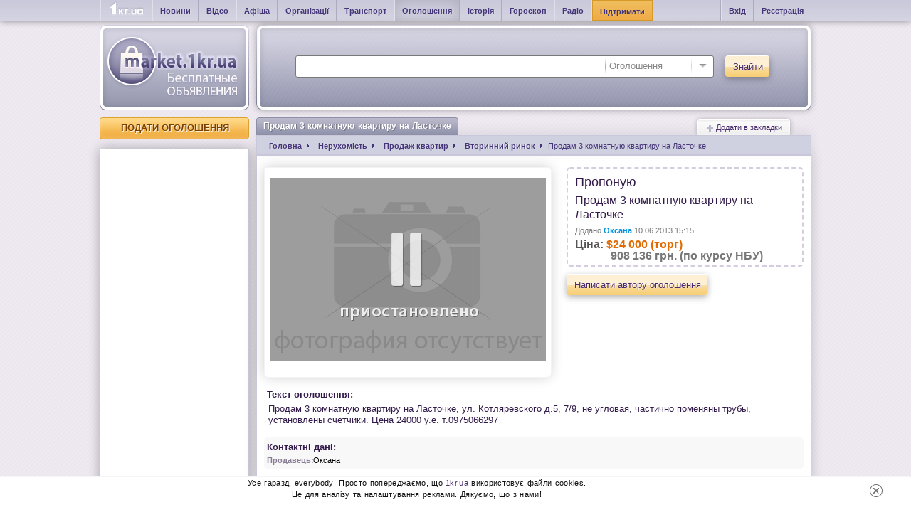

--- FILE ---
content_type: text/html; charset=windows-1251
request_url: https://market.1kr.ua/advert-4206.html
body_size: 5775
content:
 <!DOCTYPE HTML PUBLIC "-//W3C//DTD HTML 4.01 Transitional//EN"
"http://www.w3.org/TR/html4/loose.dtd">
<html id="nojs">
<head>
<title>Продам 3 комнатную квартиру на Ласточке | Дошка оголошень Кривий Ріг.</title>
<meta http-equiv="Content-Type" content="text/html; charset=windows-1251">
<meta name = "description" content = "Продам 3 комнатную квартиру на Ласточке, ул. Котляревского д.5, 7/9, не угловая, частично поменяны трубы, установлены счётчики.   Цена 24000 у.е.   т.0975066297">
<meta name = "keywords" content = "">
<meta name="viewport" content="width=device-width, initial-scale=1">
<link rel="image_src" href="https://market.1kr.ua/images/logo.png">
<link rel = "icon" type = "image/png" href="/images/icons/fav.ico">
           <style type = "text/css" media = "screen">@import url("//market.1kr.ua/min/?f=css/emastic.css,css/utils.css,css/style.css,css/form.css,css/comments.css,js/select.css,js/jquery.select.css,js/jquery.modal.css,js/imageareaselect/css/imgareaselect-animated.css,js/lightbox/css/jquery.lightbox-0.5.css,js/lightbox/lightbox.css&s=4ed5435b94127a1ad1dece85c48019ab");</style>  <script type = "text/javascript">
document.documentElement.id = "";
</script>  <script type = "text/javascript">
var logined = false; 
var userId = user_id = 0;
</script>
          <script type = "text/javascript" src="//market.1kr.ua/min/?f=js/jquery-1.6.4.min.js,js/pjax/jquery.pjax.js,js/json.js,js/ie.js,js/jquery.easing.js,js/anytimec.js,js/jquery.cookie.js,js/imageareaselect/scripts/jquery.imgareaselect.js,js/lightbox/js/jquery.lightbox-0.5.js,js/fancybox/jquery.fancybox-1.3.4.js&amp;s=a02e536d46b2a2349d4d434bda7e9dae" ></script>         <script type = "text/javascript" src="//market.1kr.ua/min/?f=js/select.jquery.js,js/jquery.modal.js,js/contentfader.js,js/EventListener.js,js/pagination.js,js/ajaxupload.js,js/m.js&amp;s=2bea37499076d8d29b2176ceb43c4cbb" ></script>  <script type="text/javascript">
$(function() {
//$('body').delegate(function(e) {});
$('a[data-pjax]').pjax('.mainContainer', {
data: {_pjax: true, _pjaxUser: userId}
});
var $anchor = $('#topAnchor');
var $document = $(document);
$('body').bind('pjax:start',function() {
var anchorPosition = $anchor.position();
if ($document.scrollTop() > anchorPosition.top) {
$(document).scrollTop(anchorPosition.top);
}
});
});
</script>
<script type="text/javascript">
var _gaq = _gaq || [];
_gaq.push(['_setAccount', 'UA-24929933-10']);
_gaq.push(['_trackPageview']);
(function() {
var ga = document.createElement('script'); ga.type = 'text/javascript'; ga.async = true;
ga.src = ('https:' == document.location.protocol ? 'https://ssl' : 'http://www') + '.google-analytics.com/ga.js';
var s = document.getElementsByTagName('script')[0]; s.parentNode.insertBefore(ga, s);
})();
(function (tos) {
window.setTimeout(function () {
tos = (function (t) {
return t[0] == 50 ? (parseInt(t[1]) + 1) + ':00' : (t[1] || '0') + ':' + (parseInt(t[0]) + 10);
})(tos.split(':').reverse());
window.pageTracker ? pageTracker._trackEvent('Time', 'Log', tos) : _gaq.push(['_trackEvent', 'Time', 'Log', tos]);
}, 15000);
})('00');
</script>
</head><body>  <script async src="https://www.googletagmanager.com/gtag/js?id=G-VKBK6VS5V6"></script>
<script>
window.dataLayer = window.dataLayer || [];
function gtag(){dataLayer.push(arguments);}
gtag('js', new Date());
gtag('config', 'G-VKBK6VS5V6');
gtag('consent', 'default', {
'ad_storage': 'denied'
});
function consentGranted() {
gtag('consent', 'update', {
'ad_storage': 'granted'
});
}
consentGranted();
</script>
<noindex>
<div class = "nojs">
<div class="content tcenter mtop20"><h1 class = "title">
<div class = "cornerLeft">
<div class = "cornerRight">
Помилка
</div>
</div></h1>
<div class = "tcenter body bigSize">
У Вас не ввімкнено Javascript.
Сайт стане доступним лише після його включення.
</div>
</div>
</div>
</noindex>
<a name="top"></a>
<div class="head-line">
<div class="items">
<div class="cornerLeft"><ul><li>
<div><a title="Новини Кривий Ріг" href="https://1kr.ua" class="logo-ltl">&nbsp;</a></div></li><li>
<div><a title="Новини Кривий Ріг" class="bold" href="https://1kr.ua">Новини</a></div></li><li>
<div><a title="Відео Кривий Ріг" class="bold" href="https://tv.1kr.ua">Відео</a></div></li><li>
<div><a title="Афіша Кривий Ріг" class="bold" href="https://relax.1kr.ua">Афіша</a></div></li><li>
<div><a title="Організації Кривий Ріг" class="bold" href="https://info.1kr.ua">Організації</a></div></li><li>
<div><a title="Транспорт Кривий Ріг" class="bold" href="https://info.1kr.ua/transports.html">Транспорт</a></div></li><li class="active">
<div><a title="Оголошення Кривий Ріг" class="bold" href="https://market.1kr.ua">Оголошення</a></div></li><li>
<div><a title="Історія Кривий Ріг" class="bold" href="https://history.1kr.ua/">Історія</a></div></li><li>
<div><a title="Гороскоп Кривий Ріг" class="bold" href="https://pogoda.1kr.ua/goroskop.html">Гороскоп</a></div></li><li>
<div><a title="Радіо онлайн" class="bold" href="https://radio.1kr.ua">Радіо</a></div></li><li class="btn-support">
<div><a title="Підтримати проект" class="bold" href="https://1kr.ua/ua/donate.html" rel="nofollow">Підтримати</a></div></li></ul>
</div>
<div class="cornerRight"><ul>
<li>
<div>
<a class="bold" href="javascript:void(0);" id="authDialog">Вхід</a>
</div></li>
<li>
 <div><a class="bold" href="https://market.1kr.ua/registration.html">Реєстрація</a></div>
</li></ul>
</div>
<div class="cornerLogin ptop2">
  </div>
<div class="clear"></div>
</div>
</div><table class = "header"><tr><td class = "logo">
<a href="/">
<div class = "logoImage"></div>
</a></td><td class="head">
<div class="cornerLeft">
<div class="cornerRight">
<div class="body">
<div class="menu">
 </div> 
<div class="clear spacer"></div>
<div class="searchBlock"><form action="https://s.1kr.ua/" method="get">
<input type="hidden" name="portal" value="market">
<div class = "searchInput">
<input type = "text" name = "search" value = "" id = "seachInput" class = "query">
<div class = "selectWrapper">
<select style = "width: 150px;" id = "searchPortalSwitch" name = "action"><option value="index">Всі</option><option value="news">Новини</option><option value="newsPhotogallery">Фоторепортажі</option><option value="places">Організації</option><option value="billboards">Афіші</option><option value="photogalleries">Фотозвіти</option><option value="transports">Транспорт</option><option value="market" selected>Оголошення</option><option value="users">Люди</option>
</select>
</div>
</div>
<div class="buttonContainer">
<button type="submit" class="button"><span>Знайти</span></button>
</div></form>
<div class="clear"></div>
</div>
<div class="clear"></div>
</div>
</div>
</div></td></tr></table>
<a name = "top" id = "topAnchor"></a>
<div class = "mainContainer">
<script type = "text/javascript" src="//market.1kr.ua/min/?f=js/checkboxes.js,js/header.js&amp;s=3c1d8b403e73d0a5badc5791c67c43e6" ></script>   <script type = "text/javascript" src="//market.1kr.ua/min/?f=js/viewpage.js&amp;s=d3a6ad3623b426aa43eada5930d9596b" ></script> <table class="wrapper"><tbody><tr><td class="leftSide">
<a href="https://market.1kr.ua/add.html" class="button flat"><span>Подати оголошення</span></a>
<div class="sidebarsSpace"></div>
<div class="sidebar lastAds">
<div class="body" style="height: auto;">  <div id="yandex_ad_R-146380-10" style="width: 200px; height: auto; margin: 0 auto;">
<script async src="//pagead2.googlesyndication.com/pagead/js/adsbygoogle.js"></script>  <ins class="adsbygoogle"
style="display:block"
data-ad-client="ca-pub-6142430079851209"
data-ad-slot="3684970179"
data-ad-format="auto"></ins>
<script>
(adsbygoogle = window.adsbygoogle || []).push({});
</script>
</div>
</div>
</div>
<div class="sidebarsSpace"></div>    <div class="sidebar categories"><h2 class="head">
<div class="cornerLeft">
<div class="cornerRight">
<div class="background">
Категорії
</div>
</div>
</div></h2>
<div class="body"><ul id="category-nav">
<li>
<a href="https://market.1kr.ua/category-31.html">Робота</a>
</li>
<li>
<a class="active" href="https://market.1kr.ua/category-24.html">Нерухомість<i class="menu-arrow"></i></a>
<ul class="sub-category">
<li>
<a class="active" href="https://market.1kr.ua/category-24-59.html">Продаж квартир</a>
<ul class="sub-category-2">
</ul>
</li>
</ul>
</li>
<li>
<a href="https://market.1kr.ua/category-26.html">Домашні тварини</a>
</li>
<li>
<a href="https://market.1kr.ua/category-1.html">Авто, мото</a>
</li>
<li>
<a href="https://market.1kr.ua/category-32.html">Знайомства</a>
</li>
<li>
<a href="https://market.1kr.ua/category-33.html">Різне</a>
</li>
<li>
<a href="https://market.1kr.ua/category-15.html">Електроніка</a>
</li>
<li>
<a href="https://market.1kr.ua/category-25.html">Одяг</a>
</li>
<li>
<a href="https://market.1kr.ua/category-30.html">Послуги та бізнес</a>
</li>
<li>
<a href="https://market.1kr.ua/category-28.html">Будинок та сад</a>
</li>
<li>
<a href="https://market.1kr.ua/category-29.html">Відпочинок та хобі</a>
</li>
<li>
<a href="https://market.1kr.ua/category-27.html">Дитячий світ</a>
</li>
</ul>
</div>
</div>
<div class="sidebarsSpace"></div>  </td><td class="middleSide">
<div class="contentBox">
<div class="content">
 <a data-item="4206" class="addToBookmarks" href="javascript:void(0)">
<i class="icon plusBookmark"></i>
Додати в закладки
</a>
<h1 class="title">
<div class="cornerLeft">
<div class="cornerRight">
Продам 3 комнатную квартиру на Ласточке  </div>
</div></h1>
<div class = "legend"><ul class = "list"><li itemscope itemtype="https://schema.org/Breadcrumb">
<a href="/" itemprop = "url" data-pjax = "1"><span itemprop = "title" class = "breadcrumbTitle">Головна</span></a></li>
<li itemscope itemtype="https://schema.org/Breadcrumb">
 
<a href="https://market.1kr.ua/category-24.html" itemprop = "url" data-pjax = "1"><span itemprop = "title" class = "breadcrumbTitle">Нерухомість</span></a>
  
   </li>
<li itemscope itemtype="https://schema.org/Breadcrumb">
  
 <a href="https://market.1kr.ua/category-24-59.html" itemprop = "url" data-pjax = "1"><span itemprop = "title" class = "breadcrumbTitle">Продаж квартир</span></a>
   </li>
<li itemscope itemtype="https://schema.org/Breadcrumb">
  
  <a href="https://market.1kr.ua/category-24-59-178.html" itemprop = "url" data-pjax = "1"><span itemprop = "title" class = "breadcrumbTitle">Вторинний ринок</span></a>
  </li>
<li><span itemprop = "title">Продам 3 комнатную квартиру на Ласточке</span></li></ul>
</div>
<div class="body" itemscope itemtype="https://schema.org/Product">
<div class="photoBlock">
 <div class="paused"></div> <div class="mainImg">
<a href="../images/big_no_photo.png">
<img src="../images/big_no_photo.png">
</a>
</div>
<div class="clear ptop10"></div>
 </div>
<div class="data">
<div class="advertShortInfo">
<div class="caption"><span class="first">Пропоную</span> <span itemprop="name">Продам 3 комнатную квартиру на Ласточке</span></div>
<div class="info">Додано <span class="username bold">Оксана</span> 10.06.2013 15:15</div>
 <div class="price-info" itemprop="offers" itemscope itemtype="https://schema.org/Offer">
 Ціна:
  <span class="price">$</span><span class="price usd" itemprop="price" content="24,000">24 000</span>
<span class="price">(торг)</span> <br>
<span class="price muted">908 136 грн. (по курсу НБУ)</span>
<meta itemprop="priceCurrency" content="USD" />
   </div>
 </div>
 <div class="advertButton">
 <button id="sendMessage" data-item="4206" data-userId="8090" data-userLogin=" Оксана" type="button" class="button"><span>Написати автору оголошення</span></button>
 </div>
</div>
<div class="clear"></div>
<div class="data">
<div class="advertDescription">
<div class="caption">Текст оголошення:</div>
<div class="text" itemprop="description">Продам 3 комнатную квартиру на Ласточке, ул. Котляревского д.5, 7/9, не угловая, частично поменяны трубы, установлены счётчики.   Цена 24000 у.е.   т.0975066297</div>
</div>
<div class="advertOwner">
<div class="caption">Контактні дані:</div><dl id="advert-user-data" data-id="4206">
<dt class="property fleft">Продавець:</dt><dd class="">Оксана</dd>
 
   </dl>
</div>
</div>
 </div>
</div>
 <div class = "clear ptop10"></div>
<div class = "content"><h2 class = "title">
<div class = "cornerLeft">
<div class = "cornerRight">
<div class = "preventOverflow">
Коментарі
</div>
</div>
</div></h2>
<div class = "body">
<a name="comment"></a>
<a class="blueSmallButton" id="addComment" href="#addCommentMsg">Коментувати</a>
<div class="comments pleft10 pright10"><ul class="commentsList">
</ul>
</div>
   <a name="addCommentMsg" id="get"></a>
<div id="advertId" class="comment-form comments" data-advertId="4206">   <label class="addCommentBar">Ім'я:
<input class="input" id="name_comment" type="text" name="name" value="" placeholder="">
</label>
 <label class="addCommentBar">Повідомлення:<textarea class="input" id="body_comment" rows="4" name="body"></textarea></label>
 <button id="butt_capcha" class="button" type="button"><span>Надіслати</span></button>
<table class="profileTable" id="div_capcha" style="display: none;"><tbody><tr><td class="property"></td><td class="value">
<script type = "text/javascript">
$(function() {
var captchaUrl = "index.php?page=captcha";
$("#captchaUpdate").click(function(e) {
e.preventDefault();
$("#captchaImg").attr('src', captchaUrl  + '&' + Math.random());
});
});
</script>
<img src = "index.php?page=captcha" id = "captchaImg">
<div style = "cursor: pointer" id = "captchaUpdate">Отримати інший код</div>
<div class = "ptop10"></div>
<div>Введіть текст на малюнку:</div>
<input class="input" type = "text" id="captcha" name = "captcha">
<div class="ptop10"><button class="button" id="butt_sub" type="button"><span>Надіслати</span></button></div></td><td class="error"></td></tr></tbody></table>
</div>
<div class="clear"></div>
</div>
</div>
 </div></td></tr></tbody></table>  <div class="clear"></div><table class="wrapper"><tbody><tr class="footer"><td class="leftSide">
<a href="https://1kr.ua" title="" data-title="На головну"><div class="mainLogo"></div></a></td><td class="middleSide">
<div class="ptop20"></div>
<a href="#top" class="gotoTop">Вгору</a>
<span class="section toupper">Категорії</span>
<div class="categories">
 <a href="https://market.1kr.ua/category-31.html">Робота</a>,   <a href="https://market.1kr.ua/category-24.html">Нерухомість</a>,   <a href="https://market.1kr.ua/category-26.html">Домашні тварини</a>,   <a href="https://market.1kr.ua/category-1.html">Авто, мото</a>,   <a href="https://market.1kr.ua/category-32.html">Знайомства</a>,   <a href="https://market.1kr.ua/category-33.html">Різне</a>,   <a href="https://market.1kr.ua/category-15.html">Електроніка</a>,   <a href="https://market.1kr.ua/category-25.html">Одяг</a>,   <a href="https://market.1kr.ua/category-30.html">Послуги та бізнес</a>,   <a href="https://market.1kr.ua/category-28.html">Будинок та сад</a>,   <a href="https://market.1kr.ua/category-29.html">Відпочинок та хобі</a>,   <a href="https://market.1kr.ua/category-27.html">Дитячий світ</a>  </div>
<div class="clear ptop10"></div>
 
<div class="clear ptop10"></div>
<div class="legal">
Всі торгові марки, товарні знаки, емблеми та логотипи, які використовуються або представлені на цьому сайті адміністрацією,
є зареєстрованими чи незареєстрованими торговими знаками та належать правовласникам.
Вони не можуть бути розглянуті як надання користувачам права на використання без письмового на те дозволу.
Повне чи часткове копіювання матеріалів без відкритого для пошукових систем гіперпосилання джерело заборонено.
</div>
 <div class="clear ptop10"></div>
<div class="copyright">
Copyright &copy; 2010 - 2025 Всі права захищені
</div>
<div class="rules">
<a href="https://market.1kr.ua/static_page.html?id=2">Умови використання</a>
<span class="separator"></span>
<a href="https://market.1kr.ua/contact.html">Зворотній зв'язок</a>
<span class="separator"></span>
<a href="https://market.1kr.ua/static_page.html?id=6">Допомога</a>
</div>
<div class="clear"></div></td></tr></tbody></table>
<div class = "clear ptop10"></div>
</div>
 <div id = "authorization" class = "authorization" style = "display: none">
<div class = "header gray"><span>Увійдіть</span> або <a href="https://market.1kr.ua/registration.html" class = "">зареєструйтесь</a></div><table class = "fields"><tbody><tr><td class = "pleft10"><form method = "post" action="https://market.1kr.ua/authorization.html?action=auth">
<div class = "bold fs12 nowrap pbottom5 darkBlue">Ви зареєстровані на 1KR?</div>
<label>
<div class="label gray">E-mail</div>
<input class = "input" type = "text" name = "login" value = "">
</label>
<div class = "ptop10"></div>
<label>
<div class="label gray">Пароль</div>
<input class = "input" type = "password" name = "password" value = "">
</label>
<div class = "clear ptop10"></div>
<div class="fleft">
</div>
<div class="fright">
<label class = "rememberMe label"><a href="https://market.1kr.ua/forgot.html" class = "forgotPassword allHover">Забули пароль?</a></label>
</div>
<div class = "clear"></div>
<div class = "ptop10"></div>
<a class = "loginButton enter" href="#login"></a>
<a class = "loginButton registration fright" href="https://market.1kr.ua/registration.html"></a>
<div class = "clear"></div></form></td></tr></tbody></table>
</div>
 <noindex>
<aside class="c-cookies-box">
<div class="c-cookies">
<div class="c-cookies-container"><p>
Усе гаразд, everybody! Просто попереджаємо, що <a href="//1kr.ua">1kr.ua</a> використовує файли cookies.<br>
Це для аналізу та налаштування реклами. Дякуємо, що з нами!</p>
</div>
<div class="c-cookies-btn"></div>
<div class="clearfix"></div>
</div>
</aside>
</noindex><script>(function(){function c(){var b=a.contentDocument||a.contentWindow.document;if(b){var d=b.createElement('script');d.innerHTML="window.__CF$cv$params={r:'99b3d310edb91aeb',t:'MTc2MjU5MTg0Mw=='};var a=document.createElement('script');a.src='/cdn-cgi/challenge-platform/scripts/jsd/main.js';document.getElementsByTagName('head')[0].appendChild(a);";b.getElementsByTagName('head')[0].appendChild(d)}}if(document.body){var a=document.createElement('iframe');a.height=1;a.width=1;a.style.position='absolute';a.style.top=0;a.style.left=0;a.style.border='none';a.style.visibility='hidden';document.body.appendChild(a);if('loading'!==document.readyState)c();else if(window.addEventListener)document.addEventListener('DOMContentLoaded',c);else{var e=document.onreadystatechange||function(){};document.onreadystatechange=function(b){e(b);'loading'!==document.readyState&&(document.onreadystatechange=e,c())}}}})();</script></body>
</html>

--- FILE ---
content_type: text/html; charset=utf-8
request_url: https://www.google.com/recaptcha/api2/aframe
body_size: 267
content:
<!DOCTYPE HTML><html><head><meta http-equiv="content-type" content="text/html; charset=UTF-8"></head><body><script nonce="Z-jowKTd3AZfiRAh8a4GrA">/** Anti-fraud and anti-abuse applications only. See google.com/recaptcha */ try{var clients={'sodar':'https://pagead2.googlesyndication.com/pagead/sodar?'};window.addEventListener("message",function(a){try{if(a.source===window.parent){var b=JSON.parse(a.data);var c=clients[b['id']];if(c){var d=document.createElement('img');d.src=c+b['params']+'&rc='+(localStorage.getItem("rc::a")?sessionStorage.getItem("rc::b"):"");window.document.body.appendChild(d);sessionStorage.setItem("rc::e",parseInt(sessionStorage.getItem("rc::e")||0)+1);localStorage.setItem("rc::h",'1762591848009');}}}catch(b){}});window.parent.postMessage("_grecaptcha_ready", "*");}catch(b){}</script></body></html>

--- FILE ---
content_type: application/x-javascript; charset=windows-1251
request_url: https://market.1kr.ua/min/?f=js/select.jquery.js,js/jquery.modal.js,js/contentfader.js,js/EventListener.js,js/pagination.js,js/ajaxupload.js,js/m.js&s=2bea37499076d8d29b2176ceb43c4cbb
body_size: 11980
content:
;(function($){function createSelection(field,start,end){if(field.createTextRange){var selRange=field.createTextRange();selRange.collapse(true);selRange.moveStart('character',start);selRange.moveEnd('character',end-start);selRange.select();}else if(field.setSelectionRange){field.setSelectionRange(start,end);}else if(field.selectionStart){field.selectionStart=start;field.selectionEnd=end;}}
function eventListener(thisObj){var eventsList={};var disabledEvents={};var thisObj=thisObj||window;function parseEventsString(events){return events.split(" ");}
this.bind=function(events,callback){var eventsNames=parseEventsString(events);if($.isFunction(callback)){$.each(eventsNames,function(index,eventName){if(typeof eventsList[eventName]=="undefined"){eventsList[eventName]=[];}
eventsList[eventName].push(callback);});}};this.call=function(events,params){this.trigger(events,params);};this.trigger=function(events,params){var eventsNames=parseEventsString(events);var result;if(!(typeof params!="undefined"&&params instanceof Array)){params=[];}
$.each(eventsNames,function(index,eventName){if(typeof eventsList[eventName]!="undefined"&&(disabledEvents[eventName]||false)!=true){$.each(eventsList[eventName],function(index,callback){try{result=callback.apply(thisObj,params);}catch(e){throw e;}});}});return result;};this.temporaryDisableEvents=function(events,delay,onFinish){this.disableEvents(events);setTimeout(function(){this.enableEvents(events);if($.isFunction(onFinish)){onFinish.apply(thisObj,events);}},delay);};this.disableEvents=function(events){var eventsNames=parseEventsString(events);$.each(eventsNames,function(index,eventName){eventsNames[eventName]=true;});};this.enableEvents=function(events){var eventsNames=parseEventsString(events);$.each(eventsNames,function(index,eventName){eventsNames[eventName]=null;});};this.unbind=function(events,callback){var eventsNames=parseEventsString(events);if($.isFunction(callback)){$.each(eventsNames,function(index,eventName){if(eventName in eventsList){for(var i=0;i<eventsList[eventName].length;i++){if(eventsList[eventName][i]===callback){delete eventsList[eventName][i];}}
eventsList[eventName]=eventsList[eventName].filter(function(value){if(typeof value=="function")return true;});}});}else{$.each(eventsNames,function(index,eventName){if(eventName in eventsList){eventsList[eventName].length=0;}});}};this.eventsCount=function(event){event=event||'';if(event==''){var count=0;$.each(eventsList,function(index,value){count+=value.length;});return count;}else{return eventsList[eventName].length;}}}
function extendedSelectItemsCache(extendedSelectItems){var cache={};this.clear=function(key){if(typeof key!="undefined"){cache[key]=null;}else{cache={};}
return this;}
this.cacheCurrentState=function(key,data){var state={items:[],data:data};for(var i=0;i<extendedSelectItems.count();i++){state.items.push(extendedSelectItems.item(i));}
if(typeof cache[key]==="object"){var overrided=false;for(var i=0;i<cache[key].length;i++){if(cache[key][i].data==state.data){cache[key][i]=state;overrided=true;break;}}
if(!overrided){cache[key].push(state);}}else{cache[key]=[];cache[key].push(state);}
return this;}
this.isCached=function(key,data){if(typeof cache[key]==="object"){for(var i=0;i<cache[key].length;i++){if(cache[key][i].data===data){return true;}}}
return false;}
this.restoreState=function(key,data){if(typeof cache[key]==="object"){for(var i=0;i<cache[key].length;i++){if(cache[key][i].data===data){extendedSelectItems.clear();extendedSelectItems.groupAdd(cache[key][i].items);return true;}}}
return false;}}
function extendedSelectItems(selectController,selectContainer,settings,events){var selectItems=this;var cache=new extendedSelectItemsCache(this);var dropdownItems=selectContainer.dropdownItems;var dropdownHelp=selectContainer.dropdownHelp;var inputBox=selectContainer.inputBox;var inputValue=selectContainer.inputValue;var button=selectContainer.button;var dropdown=selectContainer.dropdown;var originalSelectBox=selectContainer.originalSelectBox;var parentForm=selectContainer.parentForm;var selectedIndex=-1;var emptyText='';var emptyValue=0;var storage=null;var isInputTextAreEmpty=true;var helpText="";var helpVisible=false;var previousAjaxHandle;var hInputFocusLostTimeout;var editHelperEnabled=true;var isMsie6=$.browser.msie&&parseInt($.browser.version)<=6;var isMsie8=!isMsie6&&$.browser.msie&&parseInt($.browser.version)==8;this._itemsAreUpdated=function(){dropdown.lastItemsUpdateTime=(new Date()).getTime();}
this.dropdownVisible=function(value){if(typeof value!="undefined"){if(value=!!value){_onDropdown(dropdown,settings);}else{_onDropdownHide(dropdown,settings);}
return value;}else{return dropdown.hasClass("extendedSelect-dropdown-invisible");}}
this.count=function(){return dropdownItems.length;};this.clear=function(){$.each(selectContainer.dropdownItems,function(index,value){value.empty().remove();});selectContainer.dropdownItems.length=0;dropdown.children(settings.dropdownItemClass).remove();selectContainer.selectedValue="";selectContainer.selectedItem=null;selectContainer.hoveredItem=null;selectedIndex=-1;originalSelectBox.empty();this._itemsAreUpdated();if(this.dropdownVisible()){_setDropdownPosition(dropdown,settings);}};this.appendFrom=function(items){var sourceItem;for(var i=0;i<items.count();i++){sourceItem=items.item(i);this.add(sourceItem.text,sourceItem.value);}
if(this.dropdownVisible()){_setDropdownPosition(dropdown,settings);}}
this.assignFrom=function(items){this.clear();this.appendFrom(items);}
this.remove=function(index){if(typeof index!="undefined"){index=parseInt(index);var changeSelectedItem=false;if(index>=0&&index<dropdownItems.length){dropdown.children().eq(index+1).remove();if(selectContainer.dropdownItems[index]===selectContainer.selectedItem){changeSelectedItem=true;}
selectContainer.dropdownItems.splice(index,index+1);originalSelectBox.eq(index).remove();if(changeSelectedItem){if(selectContainer.dropdownItems.length>0){selectedIndex=0;selectContainer.selectedItem=selectContainer.hoveredItem=selectContainer.dropdownItems[0];}else{selectContainer.selectedItem=null;selectContainer.hoveredItem=null;selectedIndex=-1;}}
this._itemsAreUpdated();if(this.dropdownVisible()){_setDropdownPosition(dropdown,settings);}}else{throw new Exception("list index("+dropdownItems.length+") of bounds");}}else{throw new Exception("index of item can't be undefined");}};this.item=function(index){if(typeof index!="undefined"){if(index>=0&&index<dropdownItems.length){var dropdownItem=dropdownItems[index];return{index:index,value:dropdownItem.selectValue,text:dropdownItem.html(),storage:dropdownItem.data('storage'),visible:(dropdownItem.css('display')||'')!='none'};}else{throw new Exception("list index("+dropdownItems.length+") of bounds");}}else{throw new Exception("index of item can't be undefined");}}
this.each=function(callback){if($.isFunction(callback)){for(var index=0;index<dropdownItems.length;index++){var item=this.item(index);item.index=null;callback.call(selectController,index,item);this.modifyItem(index,item.value,item.text,item.visible,item.storage);}}
return this;}
this.modifyItem=function(index,value,text,visible,storage){if(typeof index!="undefined"){if(index>=0&&index<dropdownItems.length){var dropdownItem=dropdownItems[index];if(typeof value!="undefined"){dropdownItem.selectValue=value;}
if(typeof text!="undefined"){dropdownItem.html(text);dropdownItem.attr('title',dropdownItem.text());}
if(typeof visible!="undefined"){if(visible){dropdownItem.show();}else{dropdownItem.hide();}}
if(typeof storage!="undefined"){dropdownItem.data("storage",storage);}
this._itemsAreUpdated();}else{throw new Exception("list index("+dropdownItems.length+") of bounds");}}else{throw new Exception("index of item can't be undefined");}
return this;}
this.find=function(value,text,from){var valueIsEmpty=typeof value=="undefined";var textIsEmpty=typeof text=="undefined";if(typeof from=="undefined"){from=0;}
if(!valueIsEmpty&&!textIsEmpty){}}
this.groupAdd=function(items){var i,newOriginalSelectOptionsText='',newSelectBoxItemsText='',item,newDropdownItems;for(i=0;i<items.length;i++){item=items[i];newOriginalSelectOptionsText+="<option value = '"+item.value+"'>"+item.text+"</option>";newSelectBoxItemsText+="<li class = '"+settings.dropdownItemClass+"'>"+item.text+"</li>";}
originalSelectBox.html(originalSelectBox.html()+newOriginalSelectOptionsText);newDropdownItems=$(newSelectBoxItemsText).appendTo(selectContainer.dropdown);if(newDropdownItems.length>0){var dropdownItem;for(i=0;i<items.length;i++){item=items[i];dropdownItem=$(newDropdownItems[i]);dropdownItem.selectContainer=selectContainer;dropdownItem.selectValue=items[i].value;dropdownItem.attr('title',dropdownItem.text());dropdownItem.data("dropdownItem",dropdownItem);if(typeof item.storage!="undefined"){dropdownItem.data("storage",item.storage);}
dropdownItems.push(dropdownItem);}
if(selectContainer.hoveredItem==null){selectContainer.hoveredItem=dropdownItems[0];}
this._itemsAreUpdated();}}
this.add=function(text,value,storage,index){if(typeof index=="undefined"){index=dropdownItems.length;}
if(index>=0&&index<=dropdownItems.length){var dropdownItem;if(index==dropdownItems.length){originalSelectBox.append("<option value = '"+value+"'>"+text+"</option>");dropdownItem=$("<li>"+text+"</li>").appendTo(selectContainer.dropdown);dropdownItems.push(dropdownItem);originalSelectBox.append("<option value = '"+value+"'>"+text+"</option>");}else{dropdownItem=dropdownItems[index].before("<li>"+text+"</li>").prev();dropdownItems.splice(index,0,dropdownItem);originalSelectBox.children().eq(index).before("<option value = '"+value+"'>"+text+"</option>");}
dropdownItem.selectValue=value;dropdownItem.addClass(settings.dropdownItemClass);dropdownItem.attr('title',dropdownItem.text());dropdownItem.selectContainer=selectContainer;dropdownItem.data("dropdownItem",dropdownItem);if(typeof storage!="undefined"){dropdownItem.data("storage",storage);}
if(selectContainer.hoveredItem==null){selectContainer.hoveredItem=dropdownItem;}
this._itemsAreUpdated();}else{throw new Exception("list index("+dropdownItems.length+") of bounds");}};this.selectedIndex=function(index){if(typeof index!="undefined"){index=parseInt(index);this.lazyTasks.forceApplyTasks();if(index>=0&&index<dropdownItems.length){isInputTextAreEmpty=false;selectedIndex=index;dropdownItems[index].click();}}
return selectedIndex;}
this.value=function(value){if(typeof value!="undefined"&&settings.editable){inputValue.val(value);}
return inputValue.val();}
this.text=function(value){if(typeof value!="undefined"&&settings.editable){this.lazyTasks.forceApplyTasks();if(value.trim()==""){isInputTextAreEmpty=true;inputBox.val(emptyText);this.value(emptyValue);}else{isInputTextAreEmpty=false;inputBox.val(value);}}
return isInputTextAreEmpty?'':inputBox.val();}
this.storage=function(value){if(typeof value!="undefined"){storage=value;}
return storage;}
this.emptyText=function(value){if(typeof value!="undefined"&&value!=emptyText){emptyText=value;this.lazyTasks.forceApplyTasks();if(inputBox.val().trim()==""){isInputTextAreEmpty=true;inputBox.val(emptyText);this.value(emptyValue);}}
return emptyText;}
this.emptyValue=function(value){if(typeof value!="undefined"&&value!=emptyValue){emptyValue=value;if(isInputTextAreEmpty){this.value(emptyValue);}}
return emptyText;}
this.helpText=function(value){if(typeof value!="undefined"&&value!=helpText){dropdownHelp.html(helpText=value);};return helpText;}
this.helpVisible=function(value){if(typeof value!="undefined"&&value!=helpVisible){helpVisible=value;if(value){dropdownHelp.show();}else{dropdownHelp.hide();}};return helpVisible;}
this.editHelperEnabled=function(value){if(typeof value!="undefined"&&settings.editable){editHelperEnabled=value;}
return editHelperEnabled;}
this.loadFromArray=function(items){selectItems.clear();if(items.length>0){try{selectItems.groupAdd(items);}catch(e){throw e;}}}
this.loadFromServer=function(ajaxSettings,afterLoad){if(typeof previousAjaxHandle!="undefined"&&previousAjaxHandle!=null){previousAjaxHandle.abort();previousAjaxHandle=null;}
var ajaxSettingsAsString=$.stringifyJSON(ajaxSettings);if(settings.caching&&cache.isCached("loadFromServerMethod",ajaxSettingsAsString)){setTimeout(function(){if(settings.caching){selectController.items.lazyTasks.forceApplyTasks();cache.restoreState("loadFromServerMethod",ajaxSettingsAsString);}
if($.isFunction(afterLoad)){selectController.items.lazyTasks.forceApplyTasks();afterLoad.apply(selectController);}},30);}else{ajaxSettings=$.extend({dataType:"json",type:"post",data:{},success:function(response){previousAjaxHandle=null;selectItems.clear();if(response.length>0){try{selectItems.groupAdd(response);}catch(e){throw e;}}
if(settings.caching){selectController.items.lazyTasks.forceApplyTasks();cache.cacheCurrentState("loadFromServerMethod",ajaxSettingsAsString);}
if($.isFunction(afterLoad)){selectController.items.lazyTasks.forceApplyTasks();afterLoad.apply(selectController);}},error:function(xhr,status,errorThrown){selectItems.clear();if($.isFunction(afterLoad)){selectController.items.lazyTasks.forceApplyTasks();afterLoad.apply(selectController);}}},ajaxSettings);previousAjaxHandle=$.ajax(ajaxSettings);}
return;}
this.beginUpdate=function(){selectContainer.addClass(settings.updatingClass);}
this.endUpdate=function(){selectContainer.removeClass(settings.updatingClass);if(settings.editable){var inputBoxValue=inputBox.val().trim();if(inputBoxValue.length>0&&editHelperEnabled){for(var i=0;i<dropdownItems.length;i++){if(dropdownItems[i].html().substr(0,inputBoxValue.length).toLowerCase()==inputBoxValue.toLowerCase()){_onDropdownItemHoverLost(selectContainer.hoveredItem,settings);_onDropdownItemHover(dropdownItems[i],settings);break;}}}}
this._itemsAreUpdated();if(dropdown.is(':visible')){_setDropdownPosition(dropdown,settings);}}
dropdown.delegate("li","mouseover",function(){var dropdownItem=$(this).data("dropdownItem");if(typeof dropdownItem!="undefined"){_onDropdownItemHover(dropdownItem,settings);dropdownItem.selectContainer.hoveredItem=dropdownItem;}}).delegate("li","click",function(){var dropdownItem=$(this).data("dropdownItem");if(typeof dropdownItem!="undefined"){selectController.items.lazyTasks.forceApplyTasks();dropdown.blur();_onButtonHoverLost(button,settings);_onButtonFocusLost(button,settings);_onDropdownHide(dropdown,settings);var itemIndex=dropdownItems.indexOf(dropdownItem);var selectEventData={"index":itemIndex,"text":dropdownItem.html(),"value":dropdownItem.selectValue,"storage":dropdownItem.data("storage")||{}};if(events.call("select",[selectEventData])!==false){selectEventData["index"]=itemIndex;if(itemIndex!=selectedIndex){if(typeof selectContainer.selectedItem!="undefined"&&selectContainer.selectedItem!=null){_onDropdownItemFocusLost(selectContainer.selectedItem,settings);}
selectContainer.selectedItem=dropdownItem;_onDropdownItemFocus(dropdownItem,settings);_onDropdownItemSelect(dropdownItem,settings);}
inputValue.attr("value",selectEventData["value"]);inputBox.attr("value",selectEventData["text"]);storage=selectEventData["storage"]||null;events.call("afterSelect",[selectEventData]);}}});inputBox.add(dropdown).bind("keydown",function(e){var key=e.which||e.keyCode;switch(key){case 13:e.preventDefault();if(selectController.items.dropdownVisible()){if(typeof selectContainer.hoveredItem!="undefined"&&selectContainer.hoveredItem!=null){selectController.events.disableEvents("requestValues");selectContainer.hoveredItem.click();selectController.events.enableEvents("requestValues");}}else{selectController.items.dropdownVisible(true);}
break;case 40:e.preventDefault();if(selectController.items.dropdownVisible()){_onDropdown(dropdown,settings);var nextItemIndex;if(typeof selectContainer.hoveredItem!="undefined"&&selectContainer.hoveredItem!=null&&(selectContainer.hoveredItem.hasClass(settings.dropdownItemHoverClass)||selectContainer.hoveredItem.hasClass(settings.dropdownItemFocusClass)))
{nextItemIndex=dropdownItems.indexOf(selectContainer.hoveredItem);if(nextItemIndex>=0){nextItemIndex++;}else{nextItemIndex=0;}}else{nextItemIndex=0;}
if(nextItemIndex<dropdownItems.length){var nextItem=dropdownItems[nextItemIndex];_onDropdownItemHover(nextItem,settings);_moveDropdownScrollTo(nextItem);selectContainer.hoveredItem=nextItem;}}else{selectController.items.dropdownVisible(true);}
break;case 38:e.preventDefault();if(selectController.items.dropdownVisible()){_onDropdown(dropdown,settings);var prevItemIndex;if(typeof selectContainer.hoveredItem!="undefined"&&selectContainer.hoveredItem!=null){prevItemIndex=dropdownItems.indexOf(selectContainer.hoveredItem)-1;}else{prevItemIndex=0;}
if(prevItemIndex>=0){var prevItem=dropdownItems[prevItemIndex];_onDropdownItemHover(prevItem,settings);_moveDropdownScrollTo(prevItem);selectContainer.hoveredItem=prevItem;}}else{selectController.items.dropdownVisible(true);}
break;}});if(settings.editable){var prevInputBoxValue=inputBox.val();var currentInputBoxValue=inputBox.val();var handleEditing=true;var hLoaderTimeout;var hValueGetTimeout;inputBox.bind("keypress change keydown",function(e){if(handleEditing){if($.inArray(e.keyCode,[40,38])==-1){clearTimeout(hValueGetTimeout);hValueGetTimeout=setTimeout(function(){if(e.keyCode!=13){prevInputBoxValue=currentInputBoxValue;currentInputBoxValue=inputBox.val();clearTimeout(hLoaderTimeout);hLoaderTimeout=setTimeout(function(){if(prevInputBoxValue!=currentInputBoxValue){selectController.events.call("requestValues",[currentInputBoxValue]);}},400);}
selectController.events.call("edit",[currentInputBoxValue,e]);},100);}}});inputBox.add(dropdown).bind("keypress keydown",function(e){if($.inArray(e.keyCode,[38,40])>=0){e.preventDefault();if(editHelperEnabled){var hoveredItemString=selectContainer.hoveredItem.html();if(hoveredItemString.substr(0,currentInputBoxValue.length).toLowerCase()==currentInputBoxValue.toLowerCase()){handleEditing=false;inputBox.val(currentInputBoxValue+hoveredItemString.substr(currentInputBoxValue.length,hoveredItemString.length));createSelection(inputBox.get(0),currentInputBoxValue.length,inputBox.val().length);handleEditing=true;}}}else if(e.keyCode==13){prevInputBoxValue=currentInputBoxValue=inputBox.val();createSelection(inputBox.get(0),inputBox.val().length,inputBox.val().length);}});inputBox.add(dropdown).focusin(function(){clearTimeout(hInputFocusLostTimeout);selectController.items.lazyTasks.forceApplyTasks();if(selectController.enabled()){if(isInputTextAreEmpty){inputBox.val("");isInputTextAreEmpty=false;}}else{inputBox.blur();}}).focusout(function(){clearTimeout(hInputFocusLostTimeout);hInputFocusLostTimeout=setTimeout(function(){if(inputBox.val().trim()==""&&document.activeElement!=dropdown.get(0)&&document.activeElement!=inputBox.get(0)){inputBox.val(emptyText);inputValue.val(emptyValue);isInputTextAreEmpty=true;if(isInputTextAreEmpty){selectController.events.call("setEmpty");}}},120);});}
this.lazyTasks=new extendedSelectLazyTasks(this,{wrappedFuncs:["_itemsAreUpdated","clear","appendFrom","assignFrom","remove","modifyItem","groupAdd","add","loadFromArray",],triggerFuncs:["dropdownVisible","count","item","each","find","endUpdate"]});button.click(function(){selectController.items.lazyTasks.forceApplyTasks();});}
function extendedSelectLazyTasks(wrappedObj,config){var isInitialized=false;var lazyFuncsList=[];var originalFunctions={};var lazyTasks=this;var plugged=false;config=config||{};config.wrappedFuncs=config.wrappedFuncs||[];config.triggerFuncs=config.triggerFuncs||[];this._plug=function(){plugged=true;$.each(config.wrappedFuncs,function(index,value){originalFunctions[value]=wrappedObj[value];wrappedObj[value]=function(){lazyTasks._addTask(value,arguments);}});}
this._unplug=function(){plugged=false;$.extend(wrappedObj,originalFunctions);originalFunctions={};}
this._plugToTriggerFuncs=function(){$.each(config.triggerFuncs,function(index,value){var originalFunc=wrappedObj[value];wrappedObj[value]=function(){var result;if(plugged){lazyTasks._unplug();lazyTasks._applyTasks();result=originalFunc.apply(wrappedObj,arguments);lazyTasks._plug();}else{result=originalFunc.apply(wrappedObj,arguments);}
return result;}});}
this._applyTasks=function(){$.each(lazyFuncsList,function(index,task){wrappedObj[task.method].apply(wrappedObj,task.params);});lazyFuncsList=[];}
this._addTask=function(method,params){lazyFuncsList.push({method:method,params:params||[]});}
this.forceApplyTasks=function(){lazyTasks._unplug();lazyTasks._applyTasks();lazyTasks._plug();}
this._plug();this._plugToTriggerFuncs();}
function extendedSelectController(selectContainer,settings){var selectController=this;var dropdownItems=selectContainer.dropdownItems;var inputBox=selectContainer.inputBox;var inputValue=selectContainer.inputValue;var button=selectContainer.button;var dropdown=selectContainer.dropdown;var originalSelectBox=selectContainer.originalSelectBox;var parentForm=selectContainer.parentForm;var enabled=true;var visible=(selectContainer.css("display")||"")!="none";this.enabled=function(value){if(typeof value!="undefined"&&enabled!=value){if(value){selectContainer.removeClass(settings.disabledClass);if(settings.editable){inputBox.removeAttr("readonly");}
inputBox.removeAttr("disabled");inputValue.removeAttr("disabled");}else{selectContainer.addClass(settings.disabledClass);inputBox.attr("readonly",true);inputBox.attr("disabled",true);inputValue.attr("disabled",true);}
enabled=value;}
return enabled;};this.visible=function(value){if(typeof value!="undefined"&&visible!=value){if(value){selectContainer.removeClass(settings.hiddenClass);}else{selectContainer.addClass(settings.hiddenClass);}
visible=value;}
return visible;};this.getOriginalSelect=function(){return originalSelectBox;}
this.events=new eventListener(this);this.items=new extendedSelectItems(this,selectContainer,settings,this.events);this.select=function(){var selectEventData={"index":this.items.selectedIndex(),"text":this.items.text(),"value":this.items.value()};if(this.events.call("select",[selectEventData])!==false){this.events.call("afterSelect",[selectEventData]);}}}
function ObjectsArray(){var objects=[];var isRecursive=false;this.isRecursive=function(){return isRecursive;}
this.add=function(value){var container=new ObjectsArray();if(typeof value=="object"){isRecursive=true;container.push(this);container.push(value);}else{throw new TypeError("value passed in method must be of type 'Object', "+(typeof value)+" given");}
return container;}
this.push=function(value){if(typeof value=="object"){objects.push(value);}else{throw new TypeError("value passed in method must be of type 'Object', "+(typeof value)+" given");}
return this;}
this.eq=function(index){return objects[index];}
this.length=function(){return objects.length;}
this.each=function(callback){$.each(objects,function(index,value){if(value instanceof ObjectsArray){value.each(callback);}else{callback.apply(value,[index,value]);}});}}
$.fn.extendedSelect=function(settings){settings=$.extend({editable:false,autoDropdownWidth:true,dropdownItemsViewCount:10,caching:true,selectClass:"extendedSelect",selectHoverClass:"extendedSelect-hover",selectFocusClass:"extendedSelect-focus",selectReadonlyClass:"extendedSelect-readonly",disabledClass:"disabled",hiddenClass:"hidden",expandedClass:"expanded",updatingClass:"updating",inputClass:"extendedSelect-input",inputHoverClass:"extendedSelect-inputHover",inputFocusClass:"extendedSelect-inputFocus",inputReadOnlyClass:"extendedSelect-input-readonly",inputHoverReadOnlyClass:"extendedSelect-inputHover-readonly",inputFocusReadOnlyClass:"extendedSelect-inputFocus-readonly",buttonClass:"extendedSelect-button",buttonHoverClass:"extendedSelect-buttonHover",buttonFocusClass:"extendedSelect-buttonFocus",dropdownClass:"extendedSelect-dropdown",dropdownHelpItemClass:"extendedSelect-dropdownHelp",dropdownItemClass:"extendedSelect-dropdownItem",dropdownItemHoverClass:"extendedSelect-dropdownItemHover",dropdownItemFocusClass:"extendedSelect-dropdownItemFocus",},settings);var result=new ObjectsArray();$(this).hide();this.each(function(index,value){var $this=$(this);if(typeof $this.data("extendedSelect")=="undefined"){var parentForm=$(this).closest("form");var selectContainer;var inputBox;var inputValue;var button;var dropdown;var dropdownHelp;var extendedSelect;var originalSelectBoxStyles=$(this).attr("style")||"";var originalSelectBoxName=$(this).attr("name")||"";$(this).attr("name","").hide();selectContainer=$(this).after("<div></div>").next().addClass(settings.selectClass);selectContainer.attr("style",originalSelectBoxStyles);selectContainer.selectedItem=null;inputValue=selectContainer.append("<div><input type = 'hidden'></div>").find("input").attr("name",originalSelectBoxName);inputBox=inputValue.after("<input>").next();if(!settings.editable){selectContainer.addClass(settings.selectReadonlyClass);inputBox.attr("readonly",true);inputBox.addClass(settings.inputReadOnlyClass);}else{inputBox.addClass(settings.inputClass);}
inputBox.attr("value",_getSelectBoxTextByValue(this,$(this).val()));inputValue.attr("value",$(this).val());button=inputBox.parent().after("<div></div>").next().addClass(settings.buttonClass);dropdown=$("<ul style = 'position: absolute'></ul>").appendTo("body").addClass(settings.dropdownClass);dropdownHelp=dropdown.append("<li></li>").children("li").addClass(settings.dropdownHelpItemClass).hide();selectContainer.dropdownItems=[];selectContainer.inputBox=inputBox;selectContainer.inputValue=inputValue;selectContainer.button=button;selectContainer.dropdown=dropdown;selectContainer.originalSelectBox=$this;selectContainer.parentForm=parentForm;selectContainer.dropdownHelp=dropdownHelp;dropdownHelp.selectContainer=selectContainer;inputBox.selectContainer=selectContainer;button.selectContainer=selectContainer;dropdown.selectContainer=selectContainer;dropdownItems=selectContainer.dropdownItems;extendedSelect=new extendedSelectController(selectContainer,settings);$this.data("extendedSelect",extendedSelect);result.push(extendedSelect);if($(this).is("select")){var items=[],selectedIndex=0,$option,storage;$("option",this).each(function(index,value){$option=$(this);try{storage=$.parseJSON($option.attr('data-storage')||'');}catch(e){storage={}}
items.push({text:$option.html(),value:$option.val(),storage:storage});if($option.is(":selected")){selectedIndex=index;}});extendedSelect.items.clear();extendedSelect.items.groupAdd(items);if(items.length>0){extendedSelect.items.selectedIndex(selectedIndex);}
if($(this).is(':disabled')){extendedSelect.enabled(false);}}
selectContainer.mouseover(function(){_onSelectHover(selectContainer,settings);});selectContainer.mouseleave(function(){_onSelectHoverLost(selectContainer,settings);});inputBox.mouseover(function(){_onInputHover(inputBox,settings);});inputBox.mouseleave(function(){_onInputHoverLost(inputBox,settings);});inputBox.focusin(function(){_onInputFocus(inputBox,settings);});inputBox.focusout(function(){_onInputFocusLost(inputBox,settings);});button.mouseover(function(){_onButtonHover(button,settings);});button.mouseleave(function(){_onButtonHoverLost(button,settings);});button.click(function(){button.hasClass(settings.buttonFocusClass)?_onButtonFocusLost(button,settings):_onButtonFocus(button,settings);});button.click(function(){_onButtonClick(button,settings);});var hInputFocusLostTimeout;var hDropdownFocusLostTimeout;if(settings.editable){inputBox.focusin(function(e){clearTimeout(hDropdownFocusLostTimeout);if(selectContainer.hoveredItem!=selectContainer.selectedItem){if(typeof selectContainer.hoveredItem!="undefined"&&selectContainer.hoveredItem!=null){_onDropdownItemHoverLost(selectContainer.hoveredItem,settings);}
if(typeof selectContainer.selectedItem!="undefined"&&selectContainer.selectedItem!=null){selectContainer.hoveredItem=selectContainer.selectedItem;_onDropdownItemHover(selectContainer.selectedItem,settings);}else if(typeof dropdownItems[0]!="undefined"&&dropdownItems[0]!=null){selectContainer.hoveredItem=dropdownItems[0];_onDropdownItemHover(dropdownItems[0],settings);}}
if(!dropdown.hasClass("extendedSelect-dropdown-invisible")&&!selectContainer.hasClass(settings.disabledClass)){_onDropdown(dropdown,settings);_setDropdownPosition(dropdown,settings);}}).focusout(function(e){clearTimeout(hInputFocusLostTimeout);hInputFocusLostTimeout=setTimeout(function(){_onDropdownHide(dropdown,settings);_onSelectFocusLost(selectContainer,settings);_onButtonHoverLost(button,settings);_onButtonFocusLost(button,settings);if(typeof selectContainer.selectedItem!="undefined"&&selectContainer.selectedItem!=null){_onDropdownItemFocusLost(selectContainer.selectedItem,settings);_onDropdownItemHoverLost(selectContainer.hoveredItem,settings);}
if(typeof selectContainer.hoveredItem!="undefined"&&selectContainer.hoveredItem!=null){_onDropdownItemFocusLost(selectContainer.hoveredItem,settings);_onDropdownItemHoverLost(selectContainer.hoveredItem,settings);}},120);});}else{inputBox.click(function(){if(!selectContainer.hasClass(settings.disabledClass)){button.click();}});}
button.click(function(){if(dropdown.hasClass("extendedSelect-dropdown-invisible")&&!selectContainer.hasClass(settings.disabledClass)){if(dropdownItems.length>0&&selectContainer.selectedItem!=null&&typeof selectContainer.selectedItem!="undefined"){if(selectContainer.hoveredItem==null||selectContainer.hoveredItem=="undefined"){selectContainer.hoveredItem=selectContainer.selectedItem;}
if(selectContainer.hoveredItem!=selectContainer.selectedItem){_onDropdownItemHoverLost(selectContainer.hoveredItem,settings);_onDropdownItemHover(selectContainer.selectedItem,settings);selectContainer.hoveredItem=selectContainer.selectedItem;}
_onDropdownItemFocus(selectContainer.selectedItem,settings);_onDropdownItemSelect(selectContainer.selectedItem,settings);}
_onSelectFocus(selectContainer,settings);if(settings.editable){inputBox.focus();}else{dropdown.focus();}}});dropdown.attr("tabindex",1).focusout(function(e){clearTimeout(hDropdownFocusLostTimeout);hDropdownFocusLostTimeout=setTimeout(function(){_onSelectFocusLost(selectContainer,settings);_onDropdownHide(dropdown,settings);_onButtonHoverLost(button,settings);_onButtonFocusLost(button,settings);},120);}).focusin(function(){clearTimeout(hInputFocusLostTimeout);});selectContainer.show();}else{result.push($this.data("extendedSelect"));}});return result;}
function _onSelectHover(selectContainer,settings){if(!selectContainer.hasClass(settings.disabledClass)){selectContainer.addClass(settings.selectHoverClass);}}
function _onSelectHoverLost(selectContainer,settings){selectContainer.removeClass(settings.selectHoverClass);}
function _onSelectFocus(selectContainer,settings){selectContainer.addClass(settings.selectFocusClass);}
function _onSelectFocusLost(selectContainer,settings){selectContainer.removeClass(settings.selectFocusClass);}
function _onInputHover(inputBox,settings){var hoverClass,focusClass;if(inputBox.attr("readonly")){hoverClass=settings.inputHoverReadOnlyClass;focusClass=settings.inputFocusReadOnlyClass;}else{hoverClass=settings.inputHoverClass;focusClass=settings.inputFocusClass;}
if(!inputBox.hasClass(focusClass)){inputBox.addClass(hoverClass);}}
function _onInputHoverLost(inputBox,settings){var hoverClass;if(inputBox.attr("readonly")){hoverClass=settings.inputHoverReadOnlyClass;}else{hoverClass=settings.inputHoverClass;}
inputBox.removeClass(hoverClass);}
function _onInputFocus(inputBox,settings){var hoverClass,focusClass;if(inputBox.attr("readonly")){hoverClass=settings.inputHoverReadOnlyClass;focusClass=settings.inputFocusReadOnlyClass;}else{hoverClass=settings.inputHoverClass;focusClass=settings.inputFocusClass;}
inputBox.removeClass(hoverClass);inputBox.addClass(focusClass);}
function _onInputFocusLost(inputBox,settings){var focusClass;if(inputBox.attr("readonly")){focusClass=settings.inputFocusReadOnlyClass;}else{focusClass=settings.inputFocusClass;}
inputBox.removeClass(focusClass);}
function _onButtonHover(button,settings){button.addClass(settings.buttonHoverClass);}
function _onButtonHoverLost(button,settings){button.removeClass(settings.buttonHoverClass);}
function _onButtonFocus(button,settings){button.addClass(settings.buttonFocusClass);}
function _onButtonFocusLost(button,settings){button.removeClass(settings.buttonFocusClass);}
function _onButtonClick(button,settings){if(button.selectContainer.dropdown.hasClass("extendedSelect-dropdown-invisible")){_onDropdownHide(button.selectContainer.dropdown,settings);}else if(!button.selectContainer.hasClass(settings.disabledClass)){_onDropdown(button.selectContainer.dropdown,settings);}}
function _onDropdown(dropdown,settings){dropdown.addClass("extendedSelect-dropdown-invisible").slideDown(0,function(){var selectContainer=dropdown.selectContainer;dropdown.selectContainer.addClass(settings.expandedClass);_setDropdownPosition(dropdown,settings);_attachResizeEvent(dropdown.selectContainer);if(selectContainer.selectedItem!="undefined"&&selectContainer.selectedItem!=null){_moveDropdownScrollTo(selectContainer.selectedItem,settings);}});}
function _onDropdownHide(dropdown,settings){dropdown.selectContainer.removeClass(settings.expandedClass);dropdown.removeClass("extendedSelect-dropdown-invisible").removeClass(settings.expandedClass).hide();_deattachResizeEvent(dropdown.selectContainer);}
function _onDropdownItemHover(dropdownItem,settings){if(typeof dropdownItem.selectContainer.hoveredItem!="undefined"&&dropdownItem.selectContainer.hoveredItem!=null){dropdownItem.selectContainer.hoveredItem.removeClass(settings.dropdownItemHoverClass);}
if(typeof dropdownItem.selectContainer.selectedItem!="undefined"&&dropdownItem.selectContainer.selectedItem!=null){dropdownItem.selectContainer.selectedItem.removeClass(settings.dropdownItemFocusClass);}
dropdownItem.addClass(settings.dropdownItemHoverClass);}
function _onDropdownItemHoverLost(dropdownItem,settings){dropdownItem.removeClass(settings.dropdownItemHoverClass);if(typeof dropdownItem.selectContainer.selectedItem!="undefined"&&dropdownItem.selectContainer.selectedItem!=null){dropdownItem.selectContainer.selectedItem.addClass(settings.dropdownItemFocusClass);};}
function _onDropdownItemFocus(dropdownItem,settings){dropdownItem.addClass(settings.dropdownItemFocusClass);}
function _onDropdownItemFocusLost(dropdownItem,settings){if(typeof dropdownItem!="undefined"){dropdownItem.removeClass(settings.dropdownItemFocusClass);}}
function _onDropdownItemSelect(dropdownItem,settings){}
function _moveDropdownScrollTo(dropdownItem,settings){var position=dropdownItem.position();if(position.top+dropdownItem.outerHeight(true)>dropdownItem.selectContainer.dropdown.innerHeight(true)){dropdownItem.selectContainer.dropdown.scrollTop(dropdownItem.selectContainer.dropdown.scrollTop()+position.top);}else if(position.top<0){dropdownItem.selectContainer.dropdown.scrollTop(dropdownItem.selectContainer.dropdown.scrollTop()-dropdownItem.selectContainer.dropdown.innerHeight(true));}}
function _setButtonPosition(button,settings){}
function _attachResizeEvent(selectContainer){var dropdown=selectContainer.dropdown;var onResize=function(){var selectContainerOffset=selectContainer.offset();var dropdownLeft=selectContainerOffset.left;var $window=$(window);var dropdownTop=selectContainerOffset.top+selectContainer.outerHeight(true);;if(dropdownTop+dropdown.height()>$window.scrollTop()+$window.height()){dropdownTop=selectContainerOffset.top-dropdown.height();}
dropdown.css({"left":dropdownLeft+"px","top":dropdownTop+"px"});}
$(window).bind("resize",onResize);$.data(selectContainer,"onResize",onResize);}
function _deattachResizeEvent(selectContainer){$(window).unbind("resize",$.data(selectContainer,"onResize"));}
function _setDropdownPosition(dropdown,settings){var selectContainer=dropdown.selectContainer;var selectContainerOffset=selectContainer.offset();var dropdownItems=selectContainer.dropdownItems;var dropdownHelp=selectContainer.dropdownHelp;var $window=$(window);var dropdownItemsCount=0;var dropdownLeft=selectContainerOffset.left;var dropdownTop=selectContainerOffset.top+selectContainer.outerHeight(true);if((dropdown.lastItemsUpdateTime||0)>=(dropdown.lastPositionUpdateTime||0)){for(var i=0;i<dropdownItems.length;i++){if((dropdownItems[i].css('display')||'')!='none'){dropdownItemsCount++;}
if(settings.dropdownItemsViewCount<dropdownItemsCount){break;}}
var visibleDropdownItemsCount=settings.dropdownItemsViewCount<dropdownItemsCount?settings.dropdownItemsViewCount:dropdownItemsCount;var dropdownHelpHeight=dropdownHelp.is(":visible")?dropdownHelp.outerHeight(true):0;if(dropdownItemsCount>0){var dropdownItem;for(var i=0;i<dropdownItems.length;i++){if(dropdownItems[i].is(':visible')){dropdownItem=dropdownItems[i];break;}}
if(typeof dropdownItem!="undefined"){dropdown.height(dropdownHelpHeight+visibleDropdownItemsCount*dropdownItem.outerHeight(true));}}else if(dropdownHelpHeight>0){dropdown.height(dropdownHelpHeight);}else{dropdown.height(0);}
if(dropdownTop+dropdown.height()>$window.scrollTop()+$window.height()){dropdown.css('top',(selectContainerOffset.top-dropdown.height())+'px');}
var isMsie6=false,isMsie7=false,isMsie8=false;if($.browser.msie){var msieVersion=parseInt($.browser.version);isMsie6=msieVersion<=6;isMsie7=msieVersion==7;isMsie8=msieVersion==8;}
if(settings.autoDropdownWidth){switch(true){case isMsie6:case isMsie7:var dropdownWidth=selectContainer.innerWidth(false);var itemWidth;$.each(dropdownItems,function(index,value){itemWidth=value.outerWidth(true);if(dropdownWidth<itemWidth){dropdownWidth=itemWidth;}});if(isMsie6){dropdown.css({"width":dropdownWidth+"px"});}else{$.each(dropdownItems,function(index,value){value.width(dropdownWidth);});dropdown.css({"min-width":dropdownWidth+"px"});}
break;default:dropdown.css({"min-width":selectContainer.innerWidth(false)+"px"});break;}}else{dropdown.css({"width":selectContainer.width()+"px"});}
dropdown.lastPositionUpdateTime=(new Date).getTime();}
if(dropdownLeft+dropdown.width()>$window.width()){dropdownLeft-=(dropdownLeft+dropdown.width())-$window.width()+20;}
dropdown.css({"left":dropdownLeft+"px","top":dropdownTop+"px"});}
function _getSelectBoxTextByValue(selectbox,value){return $("option[value='"+value+"']:first",selectbox).text();}})(jQuery);;(function($){$.fn.extend({showModal:function(settings){var defaults={fadeBackground:true,closeButton:true,draggable:false,contentPadding:0,centered:"window",title:"",minWidth:300,minHeight:0,zIndex:2000,buttons:[]};settings=$.extend({},defaults,settings);if(settings.fadeBackground){var modalFade=$("body").append("<div class = 'modalFade' zindex = '"+(settings.zIndex-1)+"' ></div>").children().last();modalFade.css("z-index",settings.zIndex-1);$(window).bind("scroll",function(){var top=$(window).scrollTop();var left=$(window).scrollLeft();$("#modalFade").css({top:(top>0?top:0)+'px',left:(left>0?left:0)+'px'});});}
return $(this).each(function(){var modal,modalBody,modalTitle,modalTitleCornerLeft,modalTitleCornerRight,modalContentBody,buttonsPanel;modal=$("<div></div>").insertAfter(this).addClass('modalWindow').css({zIndex:settings.zIndex}).attr('zindex',settings.zIndex).attr('tabindex','1').hide();modalTitle=$("<div></div>").appendTo(modal).addClass('modalTitle');modalTitleCornerLeft=$("<div></div>").appendTo(modalTitle).addClass('cornerLeft');modalTitleCornerRight=$("<div></div>").appendTo(modalTitleCornerLeft).addClass('cornerRight');modalTitleCornerRight.text(settings.title);modalBody=$("<div></div>").appendTo(modal).addClass('body');modalContentBody=$("<div></div>").appendTo(modalBody).addClass('contentBody').css({'padding':settings.contentPadding});if(settings.closeButton){modalTitleCornerRight.append("<div class = 'closeButton'><div class='closeCross' title='Закрити'></div></div>").children().click(function(){$(this).hideModal();});}
if($(settings.buttons).length>0){buttonsPanel=modalBody.append("<div class = 'buttonsToolbar' tabindex = '1'></div>").children().last();var bt=buttonsPanel.append("<span id='pagin' class='fleft' style='margin: 0 0 0 15px;'></span><div class='tright'><div>").children().last();$.each(settings.buttons,function(key,value){if(value.type=="button"){if($.isFunction(value.click)){bt.append("<a href = '#' class = 'contentButton'>"+value.text+"</a>").children().last().click(value.click);}}else{bt.append("<a href = '"+value.url+"' class = 'contentButton'>"+value.text+"</a>");}});}
modal.css("min-width",settings.minWidth+"px");modal.css("min-height",settings.minHeight+"px");$(this).appendTo(modalContentBody).show();if($.browser.msie&&parseInt($.browser.version)==6){$(window).bind("scroll resize",resize=function(){var object=window;var prevTop=typeof(modal.attr("prevtop"))==="undefined"?$(object).scrollTop():parseInt(modal.attr("prevtop"));var prevLeft=typeof(modal.attr("prevleft"))==="undefined"?$(object).scrollLeft():parseInt(modal.attr("prevleft"));var offset=modal.offset();var top=(prevTop-offset.top)+($(object).height()-$(modal).outerHeight())/2+$(object).scrollTop();var left=(prevLeft-offset.left)+($(object).width()-$(modal).outerWidth())/2+$(object).scrollLeft();modal.attr("prevtop",top);modal.attr("prevleft",left);$(modal).css({"top":(top>0?top:0)+'px',"left":(left>0?left:0)+'px'});});}else{$(window).bind("resize",resize=function(){var object=window;var prevTop=typeof(modal.attr("prevtop"))==="undefined"?$(object).scrollTop():parseInt(modal.attr("prevtop"));var prevLeft=typeof(modal.attr("prevleft"))==="undefined"?$(object).scrollLeft():parseInt(modal.attr("prevleft"));var offset=modal.offset();var top=(prevTop-offset.top)+($(object).height()-$(modal).outerHeight())/2+$(object).scrollTop();var left=(prevLeft-offset.left)+($(object).width()-$(modal).outerWidth())/2+$(object).scrollLeft();modal.attr("prevtop",top);modal.attr("prevleft",left);$(modal).css({"top":(top>0?top:0)+'px',"left":(left>0?left:0)+'px'});});}
resize();modal.show();resize();});},hideModal:function(){return $(this).each(function(){var modal=$(this).closest(".modalWindow");var zIndex=modal.css("z-index");$(".contentBody",modal).children().appendTo(modal.parent()).hide();modal.empty().remove();if($(".modalWindow[zindex="+zIndex+"]").length<1){$(".modalFade[zindex="+(zIndex-1)+"]").remove();}});}});$(document).bind("keyup",function(e){if(e.keyCode==27){var modals=$(document).find(".modalWindow:visible");if(modals.length>0){var modalWithMaxZindex=modals.eq(0);modals.each(function(index,value){if(parseInt(modalWithMaxZindex.css('z-index')||0)<=parseInt(modals.eq(index).css('z-index')||0)){modalWithMaxZindex=modals.eq(index);}});modalWithMaxZindex.hideModal();}}});})(jQuery);;function ContentFade(cssClass,element){var contentFadeDiv;var $element=$(element);var $fixedParent,$parent;cssClass=cssClass||'contentFade';this._inititalize=function(){if($element.get(0)&&$element.get(0).tagName.toLowerCase()=="body"){$parent=$("body");$fixedParent=$(document);}else{$parent=$fixedParent=$element.parent();}
contentFadeDiv=$("<div></div>").appendTo($parent).addClass(cssClass).css({display:'none',position:'absolute',zIndex:9999});}
this.setZIndex=function(value){contentFadeDiv.css({zIndex:value});}
this.update=function(){var position=$element.position()||{left:0,top:0};var $sizeElement=$fixedParent;if($fixedParent.get(0)!=document){$sizeElement=$element;}
contentFadeDiv.stop().css({opacity:''}).css({left:position.left+'px',top:position.top+'px',width:$sizeElement.width()+'px',height:$sizeElement.height()+'px'});}
this.show=function(){this.update();contentFadeDiv.show();}
this.hide=function(){contentFadeDiv.stop().css({opacity:''}).animate({opacity:0},300,function(){contentFadeDiv.hide();});}
this._inititalize();};function EventListener(thisObj){var eventsList={};var disabledEvents={};var thisObj=thisObj||window;function parseEventsString(events){return events.split(" ");}
this.bind=function(events,callback){var eventsNames=parseEventsString(events);if($.isFunction(callback)){$.each(eventsNames,function(index,eventName){if(typeof eventsList[eventName]=="undefined"){eventsList[eventName]=[];}
eventsList[eventName].push(callback);});}};this.trigger=function(events,params){var eventsNames=parseEventsString(events);var result;if(!(typeof params!="undefined"&&params instanceof Array)){params=[];}
$.each(eventsNames,function(index,eventName){if(typeof eventsList[eventName]!="undefined"&&(disabledEvents[eventName]||false)!=true){$.each(eventsList[eventName],function(index,callback){try{result=callback.apply(thisObj,params);}catch(e){throw e;}});}});return result;};this.temporaryDisableEvents=function(events,delay,onFinish){this.disableEvents(events);setTimeout(function(){this.enableEvents(events);if($.isFunction(onFinish)){onFinish.apply(thisObj,events);}},delay);};this.disableEvents=function(events){var eventsNames=parseEventsString(events);$.each(eventsNames,function(index,eventName){eventsNames[eventName]=true;});};this.enableEvents=function(events){var eventsNames=parseEventsString(events);$.each(eventsNames,function(index,eventName){eventsNames[eventName]=null;});};this.unbind=function(events,callback){var eventsNames=parseEventsString(events);if($.isFunction(callback)){$.each(eventsNames,function(index,eventName){for(var i=0;i<eventsList[eventName].length;i++){if(eventsList[eventName][i]===callback){delete eventsList[eventName][i];}}
eventsList[eventName]=eventsList[eventName].filter(function(value){if(typeof value=="function")return true;});});}else{$.each(eventsNames,function(index,eventName){eventsList[eventName].length=0;});}};};function Paginator(){var pages=[];var currPage=1;var firstVisiblePage=1;var lastVisiblePage=1;var lastPage=1;this.DEFAULT_ITEMS_PER_PAGE=10;this.DEFAULT_VISIBLE_PAGES=4;this.SS_SLIDING=0;this.SS_JUMPING=2;this.SS_ALL=3;this.PS_PAGES=0;this.paginate=function paginate(currPage,totalItems,itemsPerPage,visiblePagesCount,slidingStyle){currPage=parseInt(currPage);itemsPerPage=parseInt(itemsPerPage);totalItems=parseInt(totalItems);visiblePagesCount=parseInt(visiblePagesCount);slidingStyle=parseInt(slidingStyle);this.pages=[];if(currPage<=0){currPage=1;}
if(itemsPerPage<=0){itemsPerPage=this.DEFAULT_ITEMS_PER_PAGE;}
this.lastPage=Math.ceil(totalItems/itemsPerPage);switch(slidingStyle){default:case this.SS_SLIDING:if(currPage>Math.ceil(visiblePagesCount/2)){this.firstVisiblePage=currPage-Math.ceil(visiblePagesCount/2);}else{this.firstVisiblePage=1;}
if(this.firstVisiblePage+visiblePagesCount>this.lastPage){this.lastVisiblePage=this.lastPage;}else{this.lastVisiblePage=this.firstVisiblePage+visiblePagesCount;}
break;case this.SS_JUMPING:mod=parseInt(currPage/visiblePagesCount)*visiblePagesCount;this.firstVisiblePage=mod;this.lastVisiblePage=mod+visiblePagesCount;break;case this.SS_ALL:this.firstVisiblePage=1;this.lastVisiblePage=this.lastPage;break;}
for(i=this.firstVisiblePage;i<=this.lastVisiblePage;i++){this.pages.push({"page":i,"firstPage":this.firstPaginationPage,"lastPage":this.lastPaginationPage,"isCurrentPage":(currPage==i)});}
return this.pages;}
this.getPages=function getPages(){return this.pages;}
this.getNextPage=function getNextPage(page){page=parseInt(page);if(page<this.lastPage){return page+1;}else{return this.lastPage;}}
this.getPriorPage=function getPriorPage(page){page=parseInt(page);if(page>1){return page-1;}else{return 1;}}
this.getLastPage=function getLastPage(){return this.lastPage;}
this.getFirstPage=function getFirstPage(){return 1;}
this.isFirstPage=function isFirstPage(page){return parseInt(page)<=1;}
this.isLastPage=function isLastPage(page){return parseInt(page)>=this.lastPage;}};(function(){function addEvent(el,type,fn){if(el.addEventListener){el.addEventListener(type,fn,false);}else if(el.attachEvent){el.attachEvent('on'+type,function(){fn.call(el);});}else{throw new Error('not supported or DOM not loaded');}}
function addResizeEvent(fn){var timeout;addEvent(window,'resize',function(){if(timeout){clearTimeout(timeout);}
timeout=setTimeout(fn,100);});}
if(document.documentElement.getBoundingClientRect){var getOffset=function(el){var box=el.getBoundingClientRect();var doc=el.ownerDocument;var body=doc.body;var docElem=doc.documentElement;var clientTop=docElem.clientTop||body.clientTop||0;var clientLeft=docElem.clientLeft||body.clientLeft||0;var zoom=1;if(body.getBoundingClientRect){var bound=body.getBoundingClientRect();zoom=(bound.right-bound.left)/body.clientWidth;}
if(zoom>1){clientTop=0;clientLeft=0;}
var top=box.top/zoom+(window.pageYOffset||docElem&&docElem.scrollTop/zoom||body.scrollTop/zoom)-clientTop,left=box.left/zoom+(window.pageXOffset||docElem&&docElem.scrollLeft/zoom||body.scrollLeft/zoom)-clientLeft;return{top:top,left:left};};}else{var getOffset=function(el){var top=0,left=0;do{top+=el.offsetTop||0;left+=el.offsetLeft||0;el=el.offsetParent;}while(el);return{left:left,top:top};};}
function getBox(el){var left,right,top,bottom;var offset=getOffset(el);left=offset.left;top=offset.top;right=left+el.offsetWidth;bottom=top+el.offsetHeight;return{left:left,right:right,top:top,bottom:bottom};}
function addStyles(el,styles){for(var name in styles){if(styles.hasOwnProperty(name)){el.style[name]=styles[name];}}}
function copyLayout(from,to){var box=getBox(from);addStyles(to,{position:'absolute',left:box.left+'px',top:box.top+'px',width:from.offsetWidth+'px',height:from.offsetHeight+'px'});}
var toElement=(function(){var div=document.createElement('div');return function(html){div.innerHTML=html;var el=div.firstChild;return div.removeChild(el);};})();var getUID=(function(){var id=0;return function(){return'ValumsAjaxUpload'+id++;};})();function fileFromPath(file){return file.replace(/.*(\/|\\)/,"");}
function getExt(file){return(-1!==file.indexOf('.'))?file.replace(/.*[.]/,''):'';}
function hasClass(el,name){var re=new RegExp('\\b'+name+'\\b');return re.test(el.className);}
function addClass(el,name){if(!hasClass(el,name)){el.className+=' '+name;}}
function removeClass(el,name){var re=new RegExp('\\b'+name+'\\b');el.className=el.className.replace(re,'');}
function removeNode(el){el.parentNode.removeChild(el);}
window.AjaxUpload=function(button,options){this._settings={action:'upload.php',name:'userfile',multiple:false,data:{},autoSubmit:true,responseType:false,hoverClass:'hover',focusClass:'focus',disabledClass:'disabled',onChange:function(file,extension){},onSubmit:function(file,extension){},onComplete:function(file,response){}};for(var i in options){if(options.hasOwnProperty(i)){this._settings[i]=options[i];}}
if(button.jquery){button=button[0];}else if(typeof button=="string"){if(/^#.*/.test(button)){button=button.slice(1);}
button=document.getElementById(button);}
if(!button||button.nodeType!==1){throw new Error("Please make sure that you're passing a valid element");}
if(button.nodeName.toUpperCase()=='A'){addEvent(button,'click',function(e){if(e&&e.preventDefault){e.preventDefault();}else if(window.event){window.event.returnValue=false;}});}
this._button=button;this._input=null;this._disabled=false;this.enable();this._rerouteClicks();};AjaxUpload.prototype={setData:function(data){this._settings.data=data;},disable:function(){addClass(this._button,this._settings.disabledClass);this._disabled=true;var nodeName=this._button.nodeName.toUpperCase();if(nodeName=='INPUT'||nodeName=='BUTTON'){this._button.setAttribute('disabled','disabled');}
if(this._input){if(this._input.parentNode){this._input.parentNode.style.visibility='hidden';}}},enable:function(){removeClass(this._button,this._settings.disabledClass);this._button.removeAttribute('disabled');this._disabled=false;},_createInput:function(){var self=this;var input=document.createElement("input");input.setAttribute('type','file');input.setAttribute('name',this._settings.name);if(this._settings.multiple)input.setAttribute('multiple','multiple');addStyles(input,{'position':'absolute','right':0,'margin':0,'padding':0,'fontSize':'480px','fontFamily':'sans-serif','cursor':'pointer'});var div=document.createElement("div");addStyles(div,{'display':'block','position':'absolute','overflow':'hidden','margin':0,'padding':0,'opacity':0,'direction':'ltr','zIndex':2147483583});if(div.style.opacity!=="0"){if(typeof(div.filters)=='undefined'){throw new Error('Opacity not supported by the browser');}
div.style.filter="alpha(opacity=0)";}
addEvent(input,'change',function(){if(!input||input.value===''){return;}
var file=fileFromPath(input.value);if(false===self._settings.onChange.call(self,file,getExt(file))){self._clearInput();return;}
if(self._settings.autoSubmit){self.submit();}});addEvent(input,'mouseover',function(){addClass(self._button,self._settings.hoverClass);});addEvent(input,'mouseout',function(){removeClass(self._button,self._settings.hoverClass);removeClass(self._button,self._settings.focusClass);if(input.parentNode){input.parentNode.style.visibility='hidden';}});addEvent(input,'focus',function(){addClass(self._button,self._settings.focusClass);});addEvent(input,'blur',function(){removeClass(self._button,self._settings.focusClass);});div.appendChild(input);document.body.appendChild(div);this._input=input;},_clearInput:function(){if(!this._input){return;}
removeNode(this._input.parentNode);this._input=null;this._createInput();removeClass(this._button,this._settings.hoverClass);removeClass(this._button,this._settings.focusClass);},_rerouteClicks:function(){var self=this;addEvent(self._button,'mouseover',function(){if(self._disabled){return;}
if(!self._input){self._createInput();}
var div=self._input.parentNode;copyLayout(self._button,div);div.style.visibility='visible';});},_createIframe:function(){var id=getUID();var iframe=toElement('<iframe src="javascript:false;" name="'+id+'" />');iframe.setAttribute('id',id);iframe.style.display='none';document.body.appendChild(iframe);return iframe;},_createForm:function(iframe){var settings=this._settings;var form=toElement('<form method="post" enctype="multipart/form-data"></form>');form.setAttribute('action',settings.action);form.setAttribute('target',iframe.name);form.style.display='none';document.body.appendChild(form);for(var prop in settings.data){if(settings.data.hasOwnProperty(prop)){var el=document.createElement("input");el.setAttribute('type','hidden');el.setAttribute('name',prop);el.setAttribute('value',settings.data[prop]);form.appendChild(el);}}
return form;},_getResponse:function(iframe,file){var toDeleteFlag=false,self=this,settings=this._settings;addEvent(iframe,'load',function(){if(iframe.src=="javascript:'%3Chtml%3E%3C/html%3E';"||iframe.src=="javascript:'<html></html>';"){if(toDeleteFlag){setTimeout(function(){removeNode(iframe);},0);}
return;}
var doc=iframe.contentDocument?iframe.contentDocument:window.frames[iframe.id].document;if(doc.readyState&&doc.readyState!='complete'){return;}
if(doc.body&&doc.body.innerHTML=="false"){return;}
var response;if(doc.XMLDocument){response=doc.XMLDocument;}else if(doc.body){response=doc.body.innerHTML;if(settings.responseType&&settings.responseType.toLowerCase()=='json'){if(doc.body.firstChild&&doc.body.firstChild.nodeName.toUpperCase()=='PRE'){doc.normalize();response=doc.body.firstChild.firstChild.nodeValue;}
if(response){response=eval("("+response+")");}else{response={};}}}else{response=doc;}
settings.onComplete.call(self,file,response);toDeleteFlag=true;iframe.src="javascript:'<html></html>';";});},submit:function(){var self=this,settings=this._settings;if(!this._input||this._input.value===''){return;}
var file=fileFromPath(this._input.value);if(false===settings.onSubmit.call(this,file,getExt(file))){this._clearInput();return;}
var iframe=this._createIframe();var form=this._createForm(iframe);removeNode(this._input.parentNode);removeClass(self._button,self._settings.hoverClass);removeClass(self._button,self._settings.focusClass);form.appendChild(this._input);form.submit();removeNode(form);form=null;removeNode(this._input);this._input=null;this._getResponse(iframe,file);this._createInput();}};})();;$(function(){function setCookie(name,value,days){var expires="";if(days){var date=new Date();date.setTime(date.getTime()+(days*24*60*60*1000));expires="; expires="+date.toUTCString();}
document.cookie=name+"="+(value||"")+expires+"; path=/; domain=.1kr.ua";}
function getCookie(name){var nameEQ=name+"=";var ca=document.cookie.split(';');for(var i=0;i<ca.length;i++){var c=ca[i];while(c.charAt(0)==' ')c=c.substring(1,c.length);if(c.indexOf(nameEQ)==0)return c.substring(nameEQ.length,c.length);}
return null;}
if(!getCookie('_gdpr')){$('.c-cookies-box').show();$(".c-cookies-btn").click(function(e){consentGranted();$('.c-cookies-box').hide();setCookie('_gdpr','1',365);});}});

--- FILE ---
content_type: application/x-javascript; charset=windows-1251
request_url: https://market.1kr.ua/min/?f=js/viewpage.js&s=d3a6ad3623b426aa43eada5930d9596b
body_size: 803
content:
$(function(){$("#imagesAdvert").children('li').click(function(){var src=$(this).attr('data-thumb');$(".mainImg img").attr('src',src);$(".mainImg > a").attr('href',src);});$('.mainImg > a').lightBox({overlayOpacity:0.3,containerResizeSpeed:300});$("#editAdvert").click(function(){var advert_id=$(this).attr('data-advertid');window.location=window.location.protocol+'//'+window.location.host+'/?page=edit&id='+advert_id;});$("#sendMessage").click(function(e){if(user_id>0){var id=$(this).attr("data-userId");var login=$(this).attr("data-userLogin");var itemId=$(this).attr("data-item");SendMessageDialog(id,login,itemId);}else{e.preventDefault();showLoginDialog();}});$('.showvalues').click(function(e){$(this).unbind(e);var $el=$(this),advert_id=$('#advert-user-data').data('id'),action=$el.data('action');$.ajax({url:'index.php?page=advert',type:'POST',dataType:'json',data:{action:action,id:advert_id},success:function(data){if(data.success)
$el.text(data.result).removeClass('showvalues');}});});$("ul.commentsList").delegate('#formclose','click',function(){$(this).parents('#newForm').remove();});$("ul.commentsList").delegate('.reply','click',function(e){e.preventDefault();var id=$(this).attr('id');var name=$("ul.commentsList").find('a[data-comment-id="'+id+'"]').text();if(name.length==0)
var name=$("ul.commentsList").find('span[data-comment-id="'+id+'"]').text();$("#newForm").remove();var item=$(this).parents("li.item");var width=$(item).find("div.comment").innerWidth();var newForm=$("#advertId").clone();newForm.css("width",width-20).attr("id","newForm").css("margin-bottom","2em").data('to',id).prepend('<a style="float:right" id="formclose" class="blue" href="javascript:void(0)">скрыть</a>').appendTo(item).show(function(){$("#newForm").find('textarea').val("").val(name+", ").focus();});});$('#advertId textarea').focus(function(){$("#newForm").remove();});$('#advertId').delegate('#butt_capcha','click',function(e){e.stopPropagation();$("#newForm").remove();if($("#body_comment").val().length==0){AlertWindow(10,"Помилка","Не введено текст коментаря",10);return false;}
$("#div_capcha").show();$(this).hide();$("#captcha").focus();});$("#butt_capcha").live("click",function(e){if($("#body_comment").val().length==0){AlertWindow(10,"Помилка","Не введено текст коментаря",10);return false;}
$(this).hide();$("#div_capcha").show();$("#captcha").focus();});$("#butt_sub").live("click",function(){var url="index.php?page=advert&action=send_comment";var captcha=$("#captcha").val();var name=$("#name_comment").val();var body=$("#body_comment").val();var id=$("#advertId").attr("data-advertId");var to=$("#newForm").data('to');if(body.length==0){AlertWindow(10,"Помилка","Не введено текст коментаря",10);return false;}
$.ajax({url:url,data:{"id":id,"captcha":captcha,"name":name,"body":body,"to":to},cache:false,dataType:"json",type:"POST",success:function(json){if(json.msg!=='ok'){if(json.error.length>0){AlertWindow(10,"Помилка",json.error,10);}
$('#captchaUpdate').click();$('input[name="captcha"]').val('');}
if(json.msg=="ok"){window.location="http://market.1kr.ua/index.php?page=advert&id="+id;}}});});$(".addToBookmarks").click(function(e){if(user_id>0){var id=$(this).attr("data-item");var url="index.php?page=advert&action=addBookmark";$.ajax({url:url,data:{"id":id},cache:false,dataType:"json",type:"POST",success:function(json){if(json.msg=="ok"){$(".addToBookmarks").remove();}
AlertWindow(10,"Закладки",json.error,10);}});}else{e.preventDefault();showLoginDialog();}});});

--- FILE ---
content_type: application/x-javascript; charset=windows-1251
request_url: https://market.1kr.ua/min/?f=js/checkboxes.js,js/header.js&s=3c1d8b403e73d0a5badc5791c67c43e6
body_size: 3057
content:
(function($){$.fn.checkbox=$.fn.radiobutton=function(){return $(this).each(function(){var $this=$(this);var html='<div class="extcheckbox"></div>';$this.css({position:'absolute',left:-9999});var $checkbox=$(html).insertAfter($this);$checkbox.addClass($this.attr('type'));$this.data('checkbox-api',$checkbox);if($this.is(':checked')){$checkbox.addClass('checked');}
$checkbox.bind('click',function(e){e.stopPropagation();$this.trigger('change');});$this.bind('change',function(){if($this.is(':checked')){$checkbox.addClass('checked');}else{$checkbox.removeClass('checked');}
if($this.is(':radio')){var type=$this.attr('type'),name=$this.attr('name');var selector='input[type='+type+'][name="'+name+'"]';var $radiobtns=$(selector,$this.get(0).form);$radiobtns.not($this).each(function(){var $btn=$(this),$api=$btn.data('checkbox-api')||null;if($api!==null){$api.removeClass('checked');}else{$btn.removeAttr('checked');}});}});});}
$(function(){$('input[data-checkbox], input[data-radio]').checkbox();});})(jQuery);;if(top.location!=location){top.location.href=document.location.href;}
if(!window.scriptCacheInstalled){window.scriptCacheInstalled=true;$.ajaxPrefilter("script",function(options,originalOptions,jqXHR){var url=originalOptions['url']||'';if(originalOptions['cache']==undefined&&url.indexOf(window.location.host)!==-1){options['cache']=true;}});}
var showLoginDialog;$(function(){$("#authDialog").click(function(e){e.preventDefault();showLoginDialog();});$("#authDialogBar").click(function(e){e.preventDefault();showLoginDialog();});$("#addVoteReg").click(function(e){e.preventDefault();showLoginDialog();});showLoginDialog=function(){$("#authorization").hideModal().showModal({title:"Авторизація",zIndex:7000});$("#authorization a.loginButton[href=#login]").click(function(){$(this).closest("form").submit();});}
$("#vkLoginButton").live("click",function(e){$.getScript("https://vk.com/js/api/openapi.js?2819",function(){VK.init({apiId:3993434});VK.Auth.login(function(response){if(response.session){window.location.href="index.php?page=authorization&action=vkontakte";}});})});$("#vkLoginButtonRibbon").live("click",function(e){$.getScript("https://vkontakte.ru/js/api/openapi.js?2819",function(){VK.init({apiId:3993434});VK.Auth.login(function(response){if(response.session){window.location.href="index.php?page=authorization&action=vkontakte";}});})});});function AlertWindow(timetogo,title,body,padding){$(function(){if($("#info_dlg").length==0){$("body").append("<div id = 'info_dlg' style = 'display: none'></div>");}else{$("#info_dlg").empty();}
if(padding==undefined){padding=10;}
$("#info_dlg").append(body);$("#info_dlg").hideModal();$("#info_dlg").showModal({title:title,contentPadding:padding,fadeBackground:true,zIndex:9999,buttons:[{text:"Закрыть",type:"button",click:function(){$(this).hideModal();return false;}}]});if(timetogo>0){var timer=window.setInterval(function(){if(timetogo<=0){$("#info_dlg").hideModal();window.clearInterval(timer);}
timetogo--;},1000);}});}
function ConfirmWindow(title,body,button,callback){$(function(){if($("#info_dlg").length==0){$("body").append("<div id = 'info_dlg' style = 'display: none'></div>");}else{$("#info_dlg").empty();}
if(button["ok"]==""||button["ok"]==undefined){button["ok"]="ОК";}
if(button["cancel"]==""||button["cancel"]==undefined){button["cancel"]="Скасування";}
$("#info_dlg").append(body);$("#info_dlg").hideModal();$("#info_dlg").showModal({title:title,contentPadding:10,fadeBackground:true,zIndex:9999,buttons:[{text:button["ok"],type:"button",click:function(){$(this).hideModal();if($.isFunction(callback)){callback();return false;}}},{text:button["cancel"],type:"button",click:function(){$(this).hideModal();if($.isFunction(callback)){return false;}}}]});});}
$(function(){var isOldBrowser=false;var browserIsChrome=/chrome/.test(navigator.userAgent.toLowerCase());switch(true){case $.browser.mozilla:isOldBrowser=parseFloat($.browser.version.slice(0,3))<3.6;break;case $.browser.opera:isOldBrowser=parseInt($.browser.version,10)<11;break;case $.browser.msie:isOldBrowser=parseInt($.browser.version,10)<8;break;case browserIsChrome:isOldBrowser=parseInt($.browser.version,10)<10;break;case $.browser.safari&&!browserIsChrome:isOldBrowser=parseInt($.browser.version,10)<5;break;}
if(isOldBrowser){var oldBrowserPanelClosed=$.cookie('browserPanel')=='hide';var browsers=['<a href = "http://www.mozilla.org/ru/firefox/new/" class = "pleft5 pright5 pointer">'+'<i class = "pointer icon modernBrowsers firefox" title = "Mozilla Firefox - Простий та лаконічний інтерфейс дозволяє освоїти програму за кілька хвилин."></i>'+'</a>','<a href = "http://www.opera.com/browser/download/" class = "pleft5 pright5 pointer">'+'<i class = "pointer icon modernBrowsers opera" title = "Opera - Відмінна швидкість та унікальні функції. Інтернет, яким ви його ще не бачили."></i>'+'</a>','<a href = "http://www.google.com/chrome" class = "pleft5 pright5 pointer">'+'<i class = "pointer icon modernBrowsers chrome" title = "Google Chrome - Новий швидкий браузер."></i>'+'</a>','<a href = "http://www.apple.com/ru/safari/download/" class = "pleft5 pright5 pointer">'+'<i class = "pointer icon modernBrowsers safari" title = "Apple Safari - Найпрогресивніший браузер."></i>'+'</a>'];var html='<div class = "youAreaUseOldBrowserPanel">'+'<div class = "closeButton"></div>'+'<div>У вас встановлена застаріла версія браузера. Деякі функції сторінки будуть недоступні.</div>'+'<div>Ви можете безкоштовно скачати останні версії браузерів за посиланнями:</div>'+'<div class = "ptop10"></div>'+'<div class = "modernBrowsersList"></div>'+'</div>';var $youAreaUseOldBrowserPanel=$(html).prependTo('.middleSide:eq(0)');var $closeButton=$youAreaUseOldBrowserPanel.find('.closeButton:eq(0)').bind('click',function(e){e.preventDefault();if($closeButton.hasClass('closed')){$.cookie('browserPanel','show');$closeButton.removeClass('closed');$youAreaUseOldBrowserPanel.children().each(function(index,value){if(index>1){$(this).show();}});}else{$.cookie('browserPanel','hide');$closeButton.addClass('closed');$youAreaUseOldBrowserPanel.children().each(function(index,value){if(index>1){$(this).hide();}});}});if(oldBrowserPanelClosed){$closeButton.addClass('closed');$youAreaUseOldBrowserPanel.children().each(function(index,value){if(index>1){$(this).hide();}});}
$youAreaUseOldBrowserPanel.find('.modernBrowsersList:eq(0)').append(browsers.sort(function(){return 0.5-Math.random();}).join(''));}});$(function(){$("#searchPortalSwitch").extendedSelect({selectClass:"searchSelect",selectHoverClass:"searchSelect-hover",selectFocusClass:"searchSelect-focus",disabledClass:"disabled",hiddenClass:"hidden",expandedClass:"expanded",updatingClass:"updating",inputClass:"searchSelect-input",inputHoverClass:"searchSelect-inputHover",inputFocusClass:"searchSelect-inputFocus",inputReadOnlyClass:"searchSelect-input-readonly",inputHoverReadOnlyClass:"searchSelect-inputHover-readonly",inputFocusReadOnlyClass:"searchSelect-inputFocus-readonly",buttonClass:"searchSelect-button",buttonHoverClass:"searchSelect-buttonHover",buttonFocusClass:"searchSelect-buttonFocus",dropdownClass:"searchSelect-dropdown",dropdownHelpItemClass:"searchSelect-dropdownHelp",dropdownItemClass:"searchSelect-dropdownItem",dropdownItemHoverClass:"searchSelect-dropdownItemHover",dropdownItemFocusClass:"searchSelect-dropdownItemFocus"});});function UploadFileDialog(){var $body=$("body");var $dialog;this._initialize=function(){var html='';html='<div style = "width: 400px; display: none;">'+'Зачекайте, будь ласка... Завантаження може зайняти кілька хвилин, залежно від розміру файлу та швидкості з\'єднання'+'<div class = "loader file"></div>'+'</div>';$dialog=$(html).appendTo($body);}
this.show=function(){$dialog.hideModal().showModal({title:'Завантаження зображення',closeButton:false,contentPadding:10});}
this.hide=function(){$dialog.hideModal();}
this._initialize();}
function IncorrectFileDialog(){AlertWindow(20,'Помилка!','Ви завантажили файл некоректного розміру або непідтримуваного типу',10);}
function UploadFileFalied(){AlertWindow(20,'Помилка!','<div>При завантаженні файлу сталася помилка.</div><div>Оновіть сторінку та спробуйте знову</div>',10);}
function SendMessageDialog(id,login,itemId){$(function(){id=parseInt(id);if(login==undefined){login="";}
if(itemId==undefined){itemId=0;}
if(id==0){AlertWindow(10,"Відправка повідомлення","Виникла помилка. Не вибрано користувача");return false;}
if($("#MessageDialog").length==0){$("body").append("<div id = 'MessageDialog' class='friendMsgContent style = 'display: none'></div>");}else{$("#MessageDialog").empty();}
var body_dlg="";body_dlg+="<div class='clear ptop10'></div>";body_dlg+="<table width='100%'>";body_dlg+="<tbody>";body_dlg+="<tr>";body_dlg+="<td class='vtop pleft30 pright30'>";if(login!=""){body_dlg+="<div class='pright10 label_input'><span class='gray'>Кому: </span><span class='green bold'>"+login+"</span></div>";}
body_dlg+="<div class='clear ptop10'></div>";body_dlg+="<div class='pright10 label_input'>Тема повідомлення:</div>";body_dlg+="<div class='clear ptop10'></div>";body_dlg+="<div class=''><input class='input theme' id='subject' type='text' value=''></div>";body_dlg+="<div class='clear ptop10'></div>";body_dlg+="<div class='pright10 label_input'>Текст повідомлення:</div>";body_dlg+="<div class='clear ptop10'></div>";body_dlg+="<div><textarea class='input message' id='message' name='message'></textarea></div>";body_dlg+="</td>";body_dlg+="</tr>";body_dlg+="</tbody>";body_dlg+="</table>";body_dlg+="<div class='clear ptop10'></div>";$("#MessageDialog").append(body_dlg);$("#MessageDialog").hideModal();$("#MessageDialog").showModal({title:"Нове повідомлення",contentPadding:10,fadeBackground:true,minWidth:502,zIndex:9999,buttons:[{text:"Відправити",type:"button",click:function(){var msg=$("#message").val();var them=$("#subject").val();if(msg.trim()==""){AlertWindow(setTimeToGo,"Відправка повідомлення","Виникла помилка. Не введено текст повідомлення");return false;}
SendMessage(id,msg,them,itemId);$(this).hideModal();$("#MessageDialog").empty();return true;}},{text:"Скасування",type:"button",click:function(){$("#message").val("");$("#subject").val("");$(this).hideModal();$("#MessageDialog").empty();return false;}}]});});}
function SendMessage(user_to,msg,them,itemId){$(function(){if(user_to==0){AlertWindow(10,"Відправка повідомлення","Виникла помилка. Повідомлення не надіслано.<br>Перезавантажте сторінку і спробуйте ще раз");return false;}
if(itemId==undefined){itemId=0;}
msg=encodeURIComponent(msg);them=encodeURIComponent(them);var url="/index.php?page=user_info&action=send_msg";$.ajax({url:url,type:"GET",data:({"user_to":user_to,"message":msg,"them":them,"itemId":itemId}),dataType:"json",cache:false,success:function(json){if(json["type"]==1){AlertWindow(10,"Відправка повідомлення","Ваше повідомлення було успішно надіслано");}else{AlertWindow(10,"Відправка повідомлення","Виникла помилка. Повідомлення не надіслано.<br>Перезавантажте сторінку і спробуйте ще раз");}
$("#message").val("");}});});}

--- FILE ---
content_type: application/javascript; charset=UTF-8
request_url: https://market.1kr.ua/cdn-cgi/challenge-platform/h/g/scripts/jsd/fd468eb09fcf/main.js?
body_size: 4371
content:
window._cf_chl_opt={uTFG0:'g'};~function(Q4,M,C,i,j,z,V,E){Q4=x,function(W,Z,QE,Q3,v,G){for(QE={W:605,Z:570,v:513,G:533,n:552,R:538,U:578,m:509,a:500,s:548,l:494},Q3=x,v=W();!![];)try{if(G=parseInt(Q3(QE.W))/1+parseInt(Q3(QE.Z))/2*(-parseInt(Q3(QE.v))/3)+-parseInt(Q3(QE.G))/4*(parseInt(Q3(QE.n))/5)+-parseInt(Q3(QE.R))/6+-parseInt(Q3(QE.U))/7*(parseInt(Q3(QE.m))/8)+-parseInt(Q3(QE.a))/9*(parseInt(Q3(QE.s))/10)+parseInt(Q3(QE.l))/11,Z===G)break;else v.push(v.shift())}catch(n){v.push(v.shift())}}(Q,119722),M=this||self,C=M[Q4(540)],i={},i[Q4(567)]='o',i[Q4(589)]='s',i[Q4(607)]='u',i[Q4(608)]='z',i[Q4(571)]='n',i[Q4(586)]='I',i[Q4(536)]='b',j=i,M[Q4(510)]=function(W,Z,G,R,QG,QX,Qo,Q9,s,K,A,O,L,T){if(QG={W:498,Z:588,v:514,G:498,n:588,R:604,U:528,m:512,a:604,s:528,l:512,K:560,A:606,O:559,L:492,T:507},QX={W:554,Z:559,v:501},Qo={W:503,Z:596,v:529,G:584},Q9=Q4,null===Z||Z===void 0)return R;for(s=F(Z),W[Q9(QG.W)][Q9(QG.Z)]&&(s=s[Q9(QG.v)](W[Q9(QG.G)][Q9(QG.n)](Z))),s=W[Q9(QG.R)][Q9(QG.U)]&&W[Q9(QG.m)]?W[Q9(QG.a)][Q9(QG.s)](new W[(Q9(QG.l))](s)):function(I,QQ,D){for(QQ=Q9,I[QQ(QX.W)](),D=0;D<I[QQ(QX.Z)];I[D+1]===I[D]?I[QQ(QX.v)](D+1,1):D+=1);return I}(s),K='nAsAaAb'.split('A'),K=K[Q9(QG.K)][Q9(QG.A)](K),A=0;A<s[Q9(QG.O)];O=s[A],L=B(W,Z,O),K(L)?(T=L==='s'&&!W[Q9(QG.L)](Z[O]),Q9(QG.T)===G+O?U(G+O,L):T||U(G+O,Z[O])):U(G+O,L),A++);return R;function U(I,D,Q8){Q8=x,Object[Q8(Qo.W)][Q8(Qo.Z)][Q8(Qo.v)](R,D)||(R[D]=[]),R[D][Q8(Qo.G)](I)}},z=Q4(579)[Q4(537)](';'),V=z[Q4(560)][Q4(606)](z),M[Q4(563)]=function(W,Z,QR,Qx,v,G,n,R){for(QR={W:515,Z:559,v:559,G:531,n:584,R:594},Qx=Q4,v=Object[Qx(QR.W)](Z),G=0;G<v[Qx(QR.Z)];G++)if(n=v[G],n==='f'&&(n='N'),W[n]){for(R=0;R<Z[v[G]][Qx(QR.v)];-1===W[n][Qx(QR.G)](Z[v[G]][R])&&(V(Z[v[G]][R])||W[n][Qx(QR.n)]('o.'+Z[v[G]][R])),R++);}else W[n]=Z[v[G]][Qx(QR.R)](function(U){return'o.'+U})},E=function(QO,QA,QK,Qs,Qm,QW,Z,G,n){return QO={W:549,Z:568},QA={W:545,Z:545,v:584,G:545,n:545,R:544,U:574,m:574},QK={W:559},Qs={W:559,Z:574,v:503,G:596,n:529,R:596,U:527,m:584,a:584,s:527,l:584,K:545,A:545,O:527,L:527,T:584,I:584,h:527,D:545,e:584,Y:544},Qm={W:569,Z:574},QW=Q4,Z=String[QW(QO.W)],G={'h':function(R){return null==R?'':G.g(R,6,function(U,QZ){return QZ=x,QZ(Qm.W)[QZ(Qm.Z)](U)})},'g':function(R,U,s,Qr,K,A,O,L,T,I,D,Y,P,H,y,Q0,Q1,Q2){if(Qr=QW,null==R)return'';for(A={},O={},L='',T=2,I=3,D=2,Y=[],P=0,H=0,y=0;y<R[Qr(Qs.W)];y+=1)if(Q0=R[Qr(Qs.Z)](y),Object[Qr(Qs.v)][Qr(Qs.G)][Qr(Qs.n)](A,Q0)||(A[Q0]=I++,O[Q0]=!0),Q1=L+Q0,Object[Qr(Qs.v)][Qr(Qs.R)][Qr(Qs.n)](A,Q1))L=Q1;else{if(Object[Qr(Qs.v)][Qr(Qs.R)][Qr(Qs.n)](O,L)){if(256>L[Qr(Qs.U)](0)){for(K=0;K<D;P<<=1,H==U-1?(H=0,Y[Qr(Qs.m)](s(P)),P=0):H++,K++);for(Q2=L[Qr(Qs.U)](0),K=0;8>K;P=P<<1.74|Q2&1.87,H==U-1?(H=0,Y[Qr(Qs.a)](s(P)),P=0):H++,Q2>>=1,K++);}else{for(Q2=1,K=0;K<D;P=P<<1.45|Q2,H==U-1?(H=0,Y[Qr(Qs.a)](s(P)),P=0):H++,Q2=0,K++);for(Q2=L[Qr(Qs.s)](0),K=0;16>K;P=P<<1|1.45&Q2,H==U-1?(H=0,Y[Qr(Qs.l)](s(P)),P=0):H++,Q2>>=1,K++);}T--,T==0&&(T=Math[Qr(Qs.K)](2,D),D++),delete O[L]}else for(Q2=A[L],K=0;K<D;P=P<<1|1&Q2,H==U-1?(H=0,Y[Qr(Qs.m)](s(P)),P=0):H++,Q2>>=1,K++);L=(T--,0==T&&(T=Math[Qr(Qs.A)](2,D),D++),A[Q1]=I++,String(Q0))}if(L!==''){if(Object[Qr(Qs.v)][Qr(Qs.R)][Qr(Qs.n)](O,L)){if(256>L[Qr(Qs.O)](0)){for(K=0;K<D;P<<=1,H==U-1?(H=0,Y[Qr(Qs.m)](s(P)),P=0):H++,K++);for(Q2=L[Qr(Qs.L)](0),K=0;8>K;P=1.16&Q2|P<<1.58,U-1==H?(H=0,Y[Qr(Qs.T)](s(P)),P=0):H++,Q2>>=1,K++);}else{for(Q2=1,K=0;K<D;P=P<<1|Q2,U-1==H?(H=0,Y[Qr(Qs.I)](s(P)),P=0):H++,Q2=0,K++);for(Q2=L[Qr(Qs.h)](0),K=0;16>K;P=P<<1|Q2&1,H==U-1?(H=0,Y[Qr(Qs.T)](s(P)),P=0):H++,Q2>>=1,K++);}T--,0==T&&(T=Math[Qr(Qs.D)](2,D),D++),delete O[L]}else for(Q2=A[L],K=0;K<D;P=Q2&1|P<<1.61,U-1==H?(H=0,Y[Qr(Qs.T)](s(P)),P=0):H++,Q2>>=1,K++);T--,0==T&&D++}for(Q2=2,K=0;K<D;P=P<<1|Q2&1,U-1==H?(H=0,Y[Qr(Qs.l)](s(P)),P=0):H++,Q2>>=1,K++);for(;;)if(P<<=1,H==U-1){Y[Qr(Qs.e)](s(P));break}else H++;return Y[Qr(Qs.Y)]('')},'j':function(R,Ql,Qt){return Ql={W:527},Qt=QW,R==null?'':R==''?null:G.i(R[Qt(QK.W)],32768,function(U,Qv){return Qv=Qt,R[Qv(Ql.W)](U)})},'i':function(R,U,s,QM,K,A,O,L,T,I,D,Y,P,H,y,Q0,Q2,Q1){for(QM=QW,K=[],A=4,O=4,L=3,T=[],Y=s(0),P=U,H=1,I=0;3>I;K[I]=I,I+=1);for(y=0,Q0=Math[QM(QA.W)](2,2),D=1;D!=Q0;Q1=Y&P,P>>=1,P==0&&(P=U,Y=s(H++)),y|=(0<Q1?1:0)*D,D<<=1);switch(y){case 0:for(y=0,Q0=Math[QM(QA.Z)](2,8),D=1;D!=Q0;Q1=P&Y,P>>=1,0==P&&(P=U,Y=s(H++)),y|=(0<Q1?1:0)*D,D<<=1);Q2=Z(y);break;case 1:for(y=0,Q0=Math[QM(QA.Z)](2,16),D=1;D!=Q0;Q1=Y&P,P>>=1,0==P&&(P=U,Y=s(H++)),y|=(0<Q1?1:0)*D,D<<=1);Q2=Z(y);break;case 2:return''}for(I=K[3]=Q2,T[QM(QA.v)](Q2);;){if(H>R)return'';for(y=0,Q0=Math[QM(QA.Z)](2,L),D=1;Q0!=D;Q1=Y&P,P>>=1,P==0&&(P=U,Y=s(H++)),y|=(0<Q1?1:0)*D,D<<=1);switch(Q2=y){case 0:for(y=0,Q0=Math[QM(QA.G)](2,8),D=1;D!=Q0;Q1=Y&P,P>>=1,P==0&&(P=U,Y=s(H++)),y|=D*(0<Q1?1:0),D<<=1);K[O++]=Z(y),Q2=O-1,A--;break;case 1:for(y=0,Q0=Math[QM(QA.n)](2,16),D=1;D!=Q0;Q1=P&Y,P>>=1,0==P&&(P=U,Y=s(H++)),y|=(0<Q1?1:0)*D,D<<=1);K[O++]=Z(y),Q2=O-1,A--;break;case 2:return T[QM(QA.R)]('')}if(0==A&&(A=Math[QM(QA.W)](2,L),L++),K[Q2])Q2=K[Q2];else if(O===Q2)Q2=I+I[QM(QA.U)](0);else return null;T[QM(QA.v)](Q2),K[O++]=I+Q2[QM(QA.m)](0),A--,I=Q2,0==A&&(A=Math[QM(QA.W)](2,L),L++)}}},n={},n[QW(QO.Z)]=G.h,n}(),o();function N(W,QL,QC){return QL={W:506},QC=Q4,Math[QC(QL.W)]()>W}function k(G,n,QY,QF,R,U,m,a,s,l,K,A){if(QY={W:598,Z:580,v:541,G:582,n:530,R:519,U:508,m:497,a:523,s:572,l:581,K:595,A:602,O:585,L:530,T:577,I:561,h:530,D:521,e:550,Y:530,d:575,P:576,H:600,b:496,y:609,Q0:603,Q1:547,Q2:525,Qd:568},QF=Q4,!N(.01))return![];U=(R={},R[QF(QY.W)]=G,R[QF(QY.Z)]=n,R);try{m=M[QF(QY.v)],a=QF(QY.G)+M[QF(QY.n)][QF(QY.R)]+QF(QY.U)+m.r+QF(QY.m),s=new M[(QF(QY.a))](),s[QF(QY.s)](QF(QY.l),a),s[QF(QY.K)]=2500,s[QF(QY.A)]=function(){},l={},l[QF(QY.O)]=M[QF(QY.L)][QF(QY.T)],l[QF(QY.I)]=M[QF(QY.h)][QF(QY.D)],l[QF(QY.e)]=M[QF(QY.Y)][QF(QY.d)],l[QF(QY.P)]=M[QF(QY.L)][QF(QY.H)],K=l,A={},A[QF(QY.b)]=U,A[QF(QY.y)]=K,A[QF(QY.Q0)]=QF(QY.Q1),s[QF(QY.Q2)](E[QF(QY.Qd)](A))}catch(O){}}function o(Qu,Qb,QP,Qw,W,Z,v,G,n){if(Qu={W:541,Z:599,v:562,G:511,n:534,R:534,U:566,m:499},Qb={W:562,Z:511,v:499},QP={W:516},Qw=Q4,W=M[Qw(Qu.W)],!W)return;if(!J())return;(Z=![],v=W[Qw(Qu.Z)]===!![],G=function(Qz,R){(Qz=Qw,!Z)&&(Z=!![],R=g(),c(R.r,function(U){X(W,U)}),R.e&&k(Qz(QP.W),R.e))},C[Qw(Qu.v)]!==Qw(Qu.G))?G():M[Qw(Qu.n)]?C[Qw(Qu.R)](Qw(Qu.U),G):(n=C[Qw(Qu.m)]||function(){},C[Qw(Qu.m)]=function(QV){QV=Qw,n(),C[QV(Qb.W)]!==QV(Qb.Z)&&(C[QV(Qb.v)]=n,G())})}function F(W,Qk,Q7,Z){for(Qk={W:514,Z:515,v:524},Q7=Q4,Z=[];W!==null;Z=Z[Q7(Qk.W)](Object[Q7(Qk.Z)](W)),W=Object[Q7(Qk.v)](W));return Z}function J(QT,Qq,W,Z,v,G){return QT={W:541,Z:517,v:517,G:535},Qq=Q4,W=M[Qq(QT.W)],Z=3600,v=Math[Qq(QT.Z)](+atob(W.t)),G=Math[Qq(QT.v)](Date[Qq(QT.G)]()/1e3),G-v>Z?![]:!![]}function c(W,Z,QD,Qp,Qh,QI,Qi,v,G){QD={W:541,Z:523,v:572,G:581,n:582,R:530,U:519,m:491,a:599,s:595,l:602,K:555,A:591,O:525,L:568,T:551},Qp={W:601},Qh={W:592,Z:543,v:493},QI={W:595},Qi=Q4,v=M[Qi(QD.W)],G=new M[(Qi(QD.Z))](),G[Qi(QD.v)](Qi(QD.G),Qi(QD.n)+M[Qi(QD.R)][Qi(QD.U)]+Qi(QD.m)+v.r),v[Qi(QD.a)]&&(G[Qi(QD.s)]=5e3,G[Qi(QD.l)]=function(Qj){Qj=Qi,Z(Qj(QI.W))}),G[Qi(QD.K)]=function(QS){QS=Qi,G[QS(Qh.W)]>=200&&G[QS(Qh.W)]<300?Z(QS(Qh.Z)):Z(QS(Qh.v)+G[QS(Qh.W)])},G[Qi(QD.A)]=function(QB){QB=Qi,Z(QB(Qp.W))},G[Qi(QD.O)](E[Qi(QD.L)](JSON[Qi(QD.T)](W)))}function x(f,W,Z){return Z=Q(),x=function(r,t,v){return r=r-491,v=Z[r],v},x(f,W)}function X(v,G,Qy,Qg,n,R,U){if(Qy={W:505,Z:599,v:543,G:603,n:558,R:553,U:573,m:564,a:603,s:558,l:553,K:580,A:522,O:564},Qg=Q4,n=Qg(Qy.W),!v[Qg(Qy.Z)])return;G===Qg(Qy.v)?(R={},R[Qg(Qy.G)]=n,R[Qg(Qy.n)]=v.r,R[Qg(Qy.R)]=Qg(Qy.v),M[Qg(Qy.U)][Qg(Qy.m)](R,'*')):(U={},U[Qg(Qy.a)]=n,U[Qg(Qy.s)]=v.r,U[Qg(Qy.l)]=Qg(Qy.K),U[Qg(Qy.A)]=G,M[Qg(Qy.U)][Qg(Qy.O)](U,'*'))}function Q(x0){return x0='split,202080mhGdcO,appendChild,document,__CF$cv$params,isArray,success,join,pow,removeChild,jsd,255230RyYdrt,fromCharCode,chlApiRumWidgetAgeMs,stringify,295055XBwiMa,event,sort,onload,function,[native code],sid,length,includes,chlApiUrl,readyState,nZlNH7,postMessage,style,DOMContentLoaded,object,IwYwpqBXljD,0-utoNCFn6fcLw5mSKQOsbEXiIj1zAaZrG+9d$24v3M7ghplkyqYWPHVBDxTUJR8e,74yktxND,number,open,parent,charAt,QKbrq5,chlApiClientVersion,OOUF6,62559QQbhyn,_cf_chl_opt;KNEqH2;URvKb1;fYyPt8;iYSva3;PFUFS5;PVOaD4;cTQlY3;UqXk5;KNBj1;ufnVg7;CGIa2;tyhN0;hqRub8;KZfL4;nZlNH7;Wffcb8;gGaE6,error,POST,/cdn-cgi/challenge-platform/h/,iframe,push,chlApiSitekey,bigint,contentWindow,getOwnPropertyNames,string,clientInformation,onerror,status,createElement,map,timeout,hasOwnProperty,toString,msg,api,XOMn3,xhr-error,ontimeout,source,Array,178332DeHqIp,bind,undefined,symbol,chctx,/jsd/r/0.57829647466918:1762590583:zBD6u2lZ0ottuGtwT-IHL2QjL0KXqlx00OhWCEgtR0Q/,isNaN,http-code:,6860623kbxWsi,contentDocument,errorInfoObject,/invisible/jsd,Object,onreadystatechange,81RHdRgO,splice,catch,prototype,body,cloudflare-invisible,random,d.cookie,/b/ov1/0.57829647466918:1762590583:zBD6u2lZ0ottuGtwT-IHL2QjL0KXqlx00OhWCEgtR0Q/,152RuZQDr,KZfL4,loading,Set,10629tMXFsX,concat,keys,error on cf_chl_props,floor,tabIndex,uTFG0,navigator,fvZZm6,detail,XMLHttpRequest,getPrototypeOf,send,display: none,charCodeAt,from,call,_cf_chl_opt,indexOf,Function,8OfUwrY,addEventListener,now,boolean'.split(','),Q=function(){return x0},Q()}function B(W,Z,v,Qc,Q6,G){Q6=(Qc={W:502,Z:604,v:542,G:556},Q4);try{return Z[v][Q6(Qc.W)](function(){}),'p'}catch(n){}try{if(null==Z[v])return Z[v]===void 0?'u':'x'}catch(R){return'i'}return W[Q6(Qc.Z)][Q6(Qc.v)](Z[v])?'a':Z[v]===W[Q6(Qc.Z)]?'p5':!0===Z[v]?'T':Z[v]===!1?'F':(G=typeof Z[v],Q6(Qc.G)==G?S(W,Z[v])?'N':'f':j[G]||'?')}function S(W,Z,QN,Q5){return QN={W:532,Z:532,v:503,G:597,n:529,R:531,U:557},Q5=Q4,Z instanceof W[Q5(QN.W)]&&0<W[Q5(QN.Z)][Q5(QN.v)][Q5(QN.G)][Q5(QN.n)](Z)[Q5(QN.R)](Q5(QN.U))}function g(QU,Qf,v,G,n,R,U){Qf=(QU={W:593,Z:583,v:565,G:526,n:518,R:504,U:539,m:587,a:590,s:520,l:495,K:546},Q4);try{return v=C[Qf(QU.W)](Qf(QU.Z)),v[Qf(QU.v)]=Qf(QU.G),v[Qf(QU.n)]='-1',C[Qf(QU.R)][Qf(QU.U)](v),G=v[Qf(QU.m)],n={},n=KZfL4(G,G,'',n),n=KZfL4(G,G[Qf(QU.a)]||G[Qf(QU.s)],'n.',n),n=KZfL4(G,v[Qf(QU.l)],'d.',n),C[Qf(QU.R)][Qf(QU.K)](v),R={},R.r=n,R.e=null,R}catch(m){return U={},U.r={},U.e=m,U}}}()